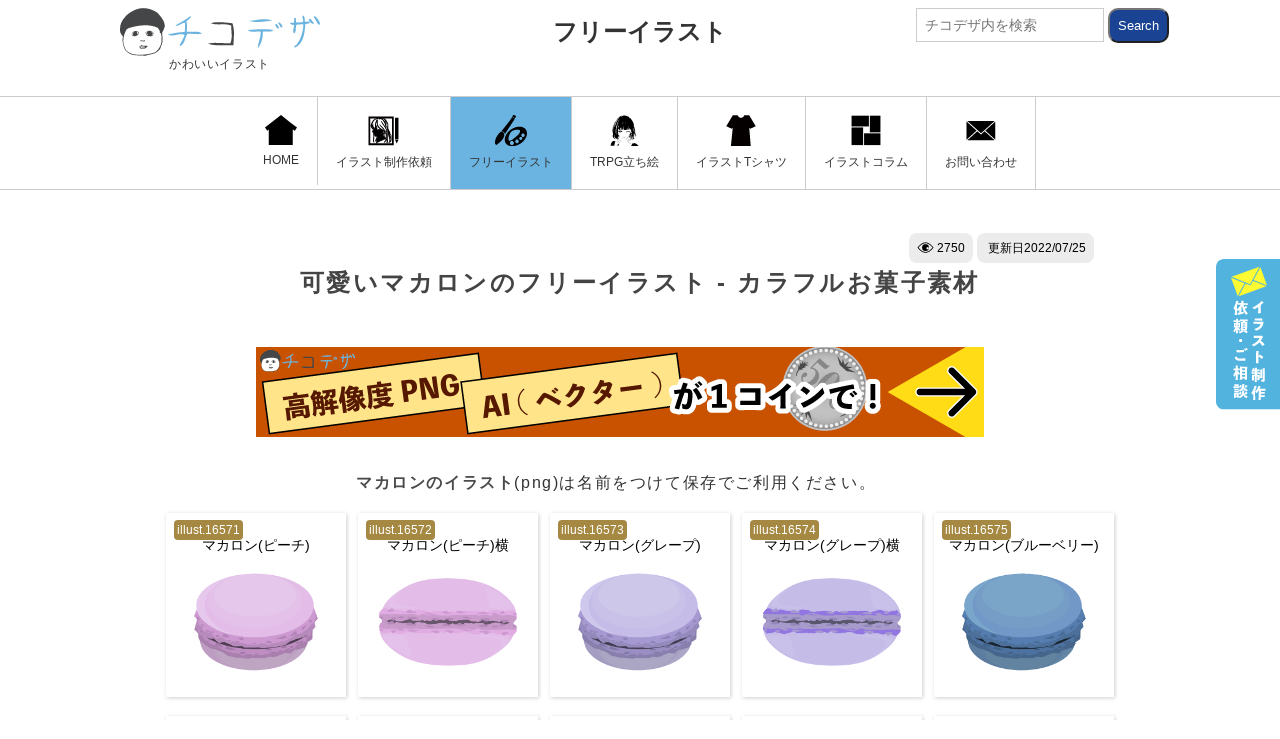

--- FILE ---
content_type: text/html; charset=UTF-8
request_url: https://chicodeza.com/freeitems/makaronn-illust.html
body_size: 10317
content:
<!DOCTYPE html>
<html lang="ja">
<head>
<meta charset="UTF-8">
<meta name="viewport" content="initial-scale=1.0">
<title>可愛いマカロンのフリーイラスト - カラフルお菓子素材 - チコデザ</title>
<meta name="description" content="可愛いマカロンのフリーイラスト。チョコ、抹茶、グレープ、レモン、カシス、オレンジ・ピーチ、ミントなど可愛いお菓子の無料素材。">
<meta name="keywords" content="マカロン,無料,フリー,イラスト">
<meta property="og:site_name" content="チコデザ"> 
<meta property="og:type" content="article"/>
<meta property="og:title" content="可愛いマカロンのフリーイラスト - カラフルお菓子素材 - チコデザ">
<meta property="og:description" content="可愛いマカロンのフリーイラスト。チョコ、抹茶、グレープ、レモン、カシス、オレンジ・ピーチ、ミントなど可愛いお菓子の無料素材。">
<meta property="og:url" content="https://chicodeza.com/freeitems/makaronn-illust.html"/>
<meta property="og:image" content="https://chicodeza.com/wordpress/wp-content/uploads/makaronn-illust1.jpg"/>
<meta name="twitter:card" content="summary_large_image" />
<meta name="twitter:site" content="@chicodeza" />
<meta name="p:domain_verify" content="d07c5cf1e94e99b46d2da5e407813059"/>
<link rel="stylesheet" href="https://chicodeza.com/wordpress/wp-content/themes/chicodeza-n/style.css" media="all" />
<style>.c_spon{display:none;}
.cdezast-ads_r1,.cdezast-ads_b2,.cdezast-ads_b1{
width:336px;
height:280px;	
}

@media only screen and (max-width:768px){.c_adsbox768 {display:none;}.c_pcon{display:none;}.c_spon{display:block;}}

</style>
<link rel="amphtml" href="https://chicodeza.com/freeitems/makaronn-illust.html?amp=1">
<link rel="canonical" href="https://chicodeza.com/freeitems/makaronn-illust.html">
<link rel="apple-touch-icon" href="https://chicodeza.com/wordpress/wp-content/themes/chicodeza-n/appleicon.png"/>
<link rel="shortcut icon" href="https://chicodeza.com/wordpress/wp-content/themes/chicodeza-n/favicon.ico" />
<link rel="alternate" type="application/rss+xml" title="RSS2 - チコデザ" href="https://chicodeza.com/feed/" />
<link rel='dns-prefetch' href='//s.w.org' />
<script type="application/ld+json">
{
    "@context": "http://schema.org",
    "@type": "BlogPosting",
	 "mainEntityOfPage":{
    "@type":"WebPage",
    "@id":"https://chicodeza.com/freeitems/makaronn-illust.html"
  },
    "headline": "可愛いマカロンのフリーイラスト - カラフルお菓子素材 ",
    "image": {
        "@type": "ImageObject",
        "url": "https://chicodeza.com/wordpress/wp-content/uploads/makaronn-illust1.jpg",
        "height": 2000,
        "width": 1325    },
    "datePublished": "2022-07-25T13:59:43+09:00",
    "dateModified": "2022-07-25T15:55:04+09:00",
    "author": {
        "@type": "Person",
        "name": "チコ"
    },
    "publisher": {
        "@type": "Organization",
        "name": "チコデザ",
        "logo": {
        "@type": "ImageObject",
            "url": "https://chicodeza.com/wordpress/wp-content/themes/chicodeza-n/images/title.png",
            "width": 335,
            "height": 55
        }
    },
    "description": "可愛いマカロンのフリーイラスト。チョコ、抹茶、グレープ、レモン、カシス、オレンジ・ピーチ、ミントなど可愛いお菓子の無料素材。"
}
</script>









 










<!-- Google tag (gtag.js) -->
<script async src="https://www.googletagmanager.com/gtag/js?id=G-TFLRXGD7HB"></script>
<script>
  window.dataLayer = window.dataLayer || [];
  function gtag(){dataLayer.push(arguments);}
  gtag('js', new Date());

  gtag('config', 'G-TFLRXGD7HB');
</script>


<meta name='robots' content='max-image-preview:large' />
</head>
<body id="c_tops">

<div id="fb-root"></div>
<script>(function(d, s, id) {
  var js, fjs = d.getElementsByTagName(s)[0];
  if (d.getElementById(id)) return;
  js = d.createElement(s); js.id = id;
  js.src = 'https://connect.facebook.net/ja_JP/sdk.js#xfbml=1&version=v2.11&appId=764158167084027';
  fjs.parentNode.insertBefore(js, fjs);
}(document, 'script', 'facebook-jssdk'));</script>


<header>

<section class="c_sec c_catefast c_marb24">
<div class="c_inner c_max1073 c_psirela clearfix">



<p class="c_max100p">


<div class="c_psiab">
<a href="https://chicodeza.com/"><img src="https://chicodeza.com/wordpress/wp-content/themes/chicodeza-n/images/title.svg" class="c_logo" alt="チコデザ" width="200" height="48" id="c_catelogo"><span class="c_logtitle">かわいいイラスト</span>
</a>


</div>



<span class="clearfix ca_title"><a href="
https://chicodeza.com/freeitems/" class="c_s_title c_tcnter c_fb">フリーイラスト<img src="https://chicodeza.com/wordpress/wp-content/themes/chicodeza-n/images/icons/yaji.svg" class="c_sp_inlineon c_vermm7" alt="" width="24" height="24"></a>
</span>

</p>


<form role="search" method="get" class="c_searchform c_psiab c_pcon" action="https://chicodeza.com/">
<input type="text" value="" name="s" id="s" placeholder="チコデザ内を検索" class="c_searchtext">
<input type="submit" class="c_searchsubmit" value="Search">
</form>


</div>
</section>







<section class="c_sec" id="c_gnavibox">
<div class="c_inner c_max1073">
<p id="c_swp" class="c_spon"><img src="https://chicodeza.com/wordpress/wp-content/themes/chicodeza-n/images/te.gif" width="90" height="86" alt="スワイプ" id="c_swp_img">MENU</p>
<nav id="c_ginnerbox">
<ul  id="c_gnavi" class="c_flex0 clearfix c_flxjucenter">


<li class="c_gli">
<a href="https://chicodeza.com/" class="c_ga"><img src="https://chicodeza.com/wordpress/wp-content/themes/chicodeza-n/images/home.svg" class="" width="32" height="30">HOME</a></li>





<li class="c_gli"><a href="/designmatome/illustration-production.html" class="c_ga
"><img src="https://chicodeza.com/wordpress/wp-content/themes/chicodeza-n/images/icon7.svg" width="32" height="30">イラスト制作依頼</a></li>





<li class="c_gli"><a href="https://chicodeza.com/freeitems/" class="c_ga c_bk10"><img src="https://chicodeza.com/wordpress/wp-content/themes/chicodeza-n/images/icon1.svg" width="32" height="30">フリーイラスト</a></li>






<li class="c_gli"><a href="/designmatome/cm_1.html" class="c_ga
"><img src="https://chicodeza.com/wordpress/wp-content/themes/chicodeza-n/images/icon16.svg" width="32" height="30">TRPG立ち絵</a></li>







<li class="c_gli"><a href="https://chicodeza.com/design-tshirt/" class="c_ga"><img src="https://chicodeza.com/wordpress/wp-content/themes/chicodeza-n/images/icon2.svg" width="32" height="30">イラストTシャツ</a></li>





<li class="c_gli"><a href="https://chicodeza.com/designmatome/" class="c_ga"><img src="https://chicodeza.com/wordpress/wp-content/themes/chicodeza-n/images/icon6.svg" width="32" height="30">イラストコラム</a></li>







<li class="c_gli"><a href="https://chicodeza.com/contacts.html" class="c_ga"><img src="https://chicodeza.com/wordpress/wp-content/themes/chicodeza-n/images/icon14.svg" width="32" height="30">お問い合わせ</a></li>



</ul>


</nav>
<div class="fixnav_b">
<ul>
<li>
<a href="https://chicodeza.com/contacts.html" class="fixnb">
<span class="m_img">
<img src="https://chicodeza.com/wordpress/wp-content/themes/chicodeza-n/images/icons/m.svg" width="39" height="20"></span>



<span><span class="c_fs12 c_disb c_tleft">お探しのイラストはありましたか？</span>イラストのご依頼・ご相談受付中</span>



</a>
</li>
</ul>
</div>


<div id="rightbanner">
<a href="https://chicodeza.com/contacts.html">
<img src="https://chicodeza.com/wordpress/wp-content/themes/chicodeza-n/images/rbanner.svg" width="64" height="150"></a>
</div



</div>
</section>
</header>









































































<section class="c_sec c_pad_tb32 c_padb0" id="sp1list">
<div class="c_inner c_max980 c_psirela clearfix">

<div class="c_inner c_psirela c_skin2 c_padb0">
<span class="c_text1 c_tright"><span class="c_hedcnt"><img src='https://chicodeza.com/wordpress/wp-content/themes/chicodeza-n/images/icons/eye.svg' width='17' height='17' class='c_vermm7'>&nbsp;2750</span><span class="c_hedcnt">&nbsp;更新日<time datetime="2022-07-25">2022/07/25</time></span></span>
</div>

<h1 class="c_h2 c_fs24 c_tcnter">可愛いマカロンのフリーイラスト - カラフルお菓子素材</h1>
</div>







<div class="clearfix c_adsbox768 c_mart32">
<div class="c_ads c_mar8_pc c_pcon">
<a href="/designmatome/illustration-production.html#freerequest"><img src="https://chicodeza.com/wordpress/wp-content/themes/chicodeza-n/images/adbno.png" alt="高解像度・ai(ベクター)のご案内" id="cdezast-ads_2" width="728" height="90"></a>
</div>
</div>











<div class="clearfix c_max980 c_mcenter c_mart32">
	<div class="c_inner c_max600">
		<p class="c_fs16 c_marb16"><strong>マカロンのイラスト</strong>(png)は名前をつけて保存でご利用ください。</p>
	</div>

	<div class="c_inner c_max1200">
	<ul class="flxx5 flexitems flexsts">
	
<li class="c_skin1 c_fs14">
<span class="c_ilno">illust.16571</span>
<h3 class="c_tcnter c_fs14">マカロン(ピーチ)</h3>
<img src="https://chicodeza.com/wordpress/wp-content/uploads/makaronn-illust1.png" width="551" height="451" class="c_img" alt="マカロン(ピーチ)のイラスト">	
</li>
<li class="c_skin1 c_fs14">
<span class="c_ilno">illust.16572</span>
<h3 class="c_tcnter c_fs14">マカロン(ピーチ)横</h3>
<img src="https://chicodeza.com/wordpress/wp-content/uploads/makaronn-illust2.png" width="551" height="451" class="c_img" alt="マカロン(ピーチ)横のイラスト">	
</li>
<li class="c_skin1 c_fs14">
<span class="c_ilno">illust.16573</span>
<h3 class="c_tcnter c_fs14">マカロン(グレープ)</h3>
<img src="https://chicodeza.com/wordpress/wp-content/uploads/makaronn-illust3.png" width="551" height="451" class="c_img" alt="マカロン(グレープ)のイラスト">	
</li>
<li class="c_skin1 c_fs14">
<span class="c_ilno">illust.16574</span>
<h3 class="c_tcnter c_fs14">マカロン(グレープ)横</h3>
<img src="https://chicodeza.com/wordpress/wp-content/uploads/makaronn-illust4.png" width="551" height="451" class="c_img" alt="マカロン(グレープ)横のイラスト">	
</li>
<li class="c_skin1 c_fs14">
<span class="c_ilno">illust.16575</span>
<h3 class="c_tcnter c_fs14">マカロン(ブルーベリー)</h3>
<img src="https://chicodeza.com/wordpress/wp-content/uploads/makaronn-illust5.png" width="551" height="451" class="c_img" alt="マカロン(ブルーベリー)のイラスト">	
</li>
<li class="c_skin1 c_fs14">
<span class="c_ilno">illust.16576</span>
<h3 class="c_tcnter c_fs14">マカロン(ブルーベリー)横</h3>
<img src="https://chicodeza.com/wordpress/wp-content/uploads/makaronn-illust6.png" width="551" height="451" class="c_img" alt="マカロン(ブルーベリー)横のイラスト">	
</li>
<li class="c_skin1 c_fs14">
<span class="c_ilno">illust.16577</span>
<h3 class="c_tcnter c_fs14">マカロン(ミント)</h3>
<img src="https://chicodeza.com/wordpress/wp-content/uploads/makaronn-illust7.png" width="551" height="451" class="c_img" alt="マカロン(ミント)のイラスト">	
</li>
<li class="c_skin1 c_fs14">
<span class="c_ilno">illust.16578</span>
<h3 class="c_tcnter c_fs14">マカロン(ミント)横</h3>
<img src="https://chicodeza.com/wordpress/wp-content/uploads/makaronn-illust8.png" width="551" height="451" class="c_img" alt="マカロン(ミント)横のイラスト">	
</li>
<li class="c_skin1 c_fs14">
<span class="c_ilno">illust.16579</span>
<h3 class="c_tcnter c_fs14">マカロン(キウイ)</h3>
<img src="https://chicodeza.com/wordpress/wp-content/uploads/makaronn-illust9.png" width="551" height="451" class="c_img" alt="マカロン(キウイ)のイラスト">	
</li>
<li class="c_skin1 c_fs14">
<span class="c_ilno">illust.16580</span>
<h3 class="c_tcnter c_fs14">マカロン(キウイ)横</h3>
<img src="https://chicodeza.com/wordpress/wp-content/uploads/makaronn-illust10.png" width="551" height="451" class="c_img" alt="マカロン(キウイ)横のイラスト">	
</li>
<li class="c_skin1 c_fs14">
<span class="c_ilno">illust.16581</span>
<h3 class="c_tcnter c_fs14">マカロン(抹茶)</h3>
<img src="https://chicodeza.com/wordpress/wp-content/uploads/makaronn-illust11.png" width="551" height="451" class="c_img" alt="マカロン(抹茶)のイラスト">	
</li>
<li class="c_skin1 c_fs14">
<span class="c_ilno">illust.16582</span>
<h3 class="c_tcnter c_fs14">マカロン(抹茶))横</h3>
<img src="https://chicodeza.com/wordpress/wp-content/uploads/makaronn-illust12.png" width="551" height="451" class="c_img" alt="マカロン(抹茶))横のイラスト">	
</li>
<li class="c_skin1 c_fs14">
<span class="c_ilno">illust.16583</span>
<h3 class="c_tcnter c_fs14">マカロン(ピスタチオ)</h3>
<img src="https://chicodeza.com/wordpress/wp-content/uploads/makaronn-illust13.png" width="551" height="451" class="c_img" alt="マカロン(ピスタチオ)のイラスト">	
</li>
<li class="c_skin1 c_fs14">
<span class="c_ilno">illust.16584</span>
<h3 class="c_tcnter c_fs14">マカロン(ピスタチオ)横</h3>
<img src="https://chicodeza.com/wordpress/wp-content/uploads/makaronn-illust14.png" width="551" height="451" class="c_img" alt="マカロン(ピスタチオ)横のイラスト">	
</li>
<li class="c_skin1 c_fs14">
<span class="c_ilno">illust.16585</span>
<h3 class="c_tcnter c_fs14">マカロン(ミルク)</h3>
<img src="https://chicodeza.com/wordpress/wp-content/uploads/makaronn-illust15.png" width="551" height="451" class="c_img" alt="マカロン(ミルク)のイラスト">	
</li>
<li class="c_skin1 c_fs14">
<span class="c_ilno">illust.16586</span>
<h3 class="c_tcnter c_fs14">マカロン(ミルク)横</h3>
<img src="https://chicodeza.com/wordpress/wp-content/uploads/makaronn-illust16.png" width="551" height="451" class="c_img" alt="マカロン(ミルク)横のイラスト">	
</li>
<li class="c_skin1 c_fs14">
<span class="c_ilno">illust.16587</span>
<h3 class="c_tcnter c_fs14">マカロン(オレンジ)</h3>
<img src="https://chicodeza.com/wordpress/wp-content/uploads/makaronn-illust17.png" width="551" height="451" class="c_img" alt="マカロン(オレンジ)のイラスト">	
</li>
<li class="c_skin1 c_fs14">
<span class="c_ilno">illust.16588</span>
<h3 class="c_tcnter c_fs14">マカロン(オレンジ)横</h3>
<img src="https://chicodeza.com/wordpress/wp-content/uploads/makaronn-illust18.png" width="551" height="451" class="c_img" alt="マカロン(オレンジ)横のイラスト">	
</li>
<li class="c_skin1 c_fs14">
<span class="c_ilno">illust.16589</span>
<h3 class="c_tcnter c_fs14">マカロン(ココア)</h3>
<img src="https://chicodeza.com/wordpress/wp-content/uploads/makaronn-illust19.png" width="551" height="451" class="c_img" alt="マカロン(ココア)のイラスト">	
</li>
<li class="c_skin1 c_fs14">
<span class="c_ilno">illust.16590</span>
<h3 class="c_tcnter c_fs14">マカロン(ココア)横</h3>
<img src="https://chicodeza.com/wordpress/wp-content/uploads/makaronn-illust20.png" width="551" height="451" class="c_img" alt="マカロン(ココア)横のイラスト">	
</li>
<li class="c_skin1 c_fs14">
<span class="c_ilno">illust.16591</span>
<h3 class="c_tcnter c_fs14">マカロン(カシス)</h3>
<img src="https://chicodeza.com/wordpress/wp-content/uploads/makaronn-illust21.png" width="551" height="451" class="c_img" alt="マカロン(カシス)のイラスト">	
</li>
<li class="c_skin1 c_fs14">
<span class="c_ilno">illust.16592</span>
<h3 class="c_tcnter c_fs14">マカロン(カシス横)</h3>
<img src="https://chicodeza.com/wordpress/wp-content/uploads/makaronn-illust22.png" width="551" height="451" class="c_img" alt="マカロン(カシス)横のイラスト">	
</li>
<li class="c_skin1 c_fs14">
<span class="c_ilno">illust.16593</span>
<h3 class="c_tcnter c_fs14">マカロン(バニラ)</h3>
<img src="https://chicodeza.com/wordpress/wp-content/uploads/makaronn-illust23.png" width="551" height="451" class="c_img" alt="マカロン(バニラ)のイラスト">	
</li>
<li class="c_skin1 c_fs14">
<span class="c_ilno">illust.16594</span>
<h3 class="c_tcnter c_fs14">マカロン(バニラ)横</h3>
<img src="https://chicodeza.com/wordpress/wp-content/uploads/makaronn-illust24.png" width="551" height="451" class="c_img" alt="マカロン(バニラ)横のイラスト">	
</li>
<li class="c_skin1 c_fs14">
<span class="c_ilno">illust.16595</span>
<h3 class="c_tcnter c_fs14">マカロン(チョコ)</h3>
<img src="https://chicodeza.com/wordpress/wp-content/uploads/makaronn-illust25.png" width="551" height="451" class="c_img" alt="マカロン(チョコ)のイラスト">	
</li>
<li class="c_skin1 c_fs14">
<span class="c_ilno">illust.16596</span>
<h3 class="c_tcnter c_fs14">マカロン(チョコ)横</h3>
<img src="https://chicodeza.com/wordpress/wp-content/uploads/makaronn-illust26.png" width="551" height="451" class="c_img" alt="マカロン(チョコ)横のイラスト">	
</li>
<li class="c_skin1 c_fs14">
<span class="c_ilno">illust.16597</span>
<h3 class="c_tcnter c_fs14">マカロン(ごま)</h3>
<img src="https://chicodeza.com/wordpress/wp-content/uploads/makaronn-illust27.png" width="551" height="451" class="c_img" alt="マカロン(ごま)のイラスト">	
</li>
<li class="c_skin1 c_fs14">
<span class="c_ilno">illust.16598</span>
<h3 class="c_tcnter c_fs14">マカロン(ごま)横</h3>
<img src="https://chicodeza.com/wordpress/wp-content/uploads/makaronn-illust28.png" width="551" height="451" class="c_img" alt="マカロン(ごま)横のイラスト">	
</li>
<li class="c_skin1 c_fs14">
<span class="c_ilno">illust.16599</span>
<h3 class="c_tcnter c_fs14">可愛いマカロン</h3>
<img src="https://chicodeza.com/wordpress/wp-content/uploads/makaronn-illust29.png" width="551" height="451" class="c_img" alt="可愛いマカロンのイラスト">	
</li>
<li class="c_skin1 c_fs14">
<span class="c_ilno">illust.16600</span>
<h3 class="c_tcnter c_fs14">カラフルマカロン</h3>
<img src="https://chicodeza.com/wordpress/wp-content/uploads/makaronn-illust30.png" width="551" height="451" class="c_img" alt="カラフルマカロンのイラスト">	
</li>

	</ul>
	</div>
</div>
</section>







<div class="clearfix c_max980 c_mcenter c_mart32">
<div class="c_inner c_max800">
<ul class="cw_prlinks flxx2 flexitems flexsts">
<li class="c_skin0 c_fs14">
<a href="/designmatome/illustration-production.html#freerequest">
<p class="c_tcnter c_fs14 c_marb8 c_fb">高品質なマカロンのイラスト購入</p>
 <img src="https://chicodeza.com/wordpress/wp-content/uploads/cwlinks1.png" width="700" height="583" class="c_img" alt=""></a>
</li>
<li class="c_skin0 c_fs14">
<a href="/designmatome/illustration-production.html">
<p class="c_tcnter c_fs14 c_marb8 c_fb">新規イラスト制作はこちら</p>
 <img src="https://chicodeza.com/wordpress/wp-content/uploads/cwlinks2.png" width="700" height="583" class="c_img" alt=""></a>
</li>
</ul>
</div>
</div>












<div class="c_inner c_max800 c_pad16 clearfix c_bk0">




<p class="iinelink c_fs14 c_fb c_tcnter c_mart16">
マカロンのイラストにいいね！</p>



<div class="c_max300 c_inner">
<ul class="flxx3 flexitems flexsts c_marb0">

<li class="c_skin1">
<p class="c_sin_sns_p c_pad8">
<a data-pin-do="buttonBookmark" data-pin-custom="true" data-pin-lang="ja" href="https://jp.pinterest.com/pin/create/button/">
<img width="40" height="40" src="https://chicodeza.com/wordpress/wp-content/themes/chicodeza-n/images/icon10_3.svg" alt="ピンタレスト" class="c_sns_img"></a>
</p>
</li>

<li class="c_skin1">
<p class="c_sin_sns_t c_pad8"><a href="http://twitter.com/intent/tweet?text=【可愛いマカロンのフリーイラスト - カラフルお菓子素材 | https://chicodeza.com/freeitems/makaronn-illust.html】"
      onclick="window.open(encodeURI(decodeURI(this.href)),
      'tweetwindow',
      'width=550, height=450, personalbar=0, toolbar=0, scrollbars=1, resizable=!'
      ); return false;"><img width="40" height="40" src="https://chicodeza.com/wordpress/wp-content/themes/chicodeza-n/images/icon8_2.svg" alt="ツイッター" class="c_sns_img"></a>
</p>
</li>
<li class="c_skin1">
<p class="c_sin_sns_f c_pad8"><a href="http://www.facebook.com/sharer.php?u=https://chicodeza.com/freeitems/makaronn-illust.html&amp;t=可愛いマカロンのフリーイラスト - カラフルお菓子素材"
onclick="window.open(encodeURI(decodeURI(this.href)),
      'sharewindow',
      'width=550, height=450, personalbar=0, toolbar=0, scrollbars=1, resizable=!'
      ); return false;"><img width="40" height="40" src="https://chicodeza.com/wordpress/wp-content/themes/chicodeza-n/images/icon10_2.svg" alt="フェイスブック" class="c_sns_img"></a>
</p>
</li>
</ul>

</div>



</div>
















































































<section class="c_sec c_pad_tb32 c_bk6">
<div class="c_inner c_max1300 c_psirela clearfix">
<h2 class="c_h2_top c_fs32">関連のイラスト</h2>




<ul class="c_2kul clearfix">
<li class="clearfix c_2k c_skin1">
<span class="c_post_title">お菓子のイラスト特集</span>
<a href="/freeitems/okashim-illust.html"><img width="780" height="176" src="https://chicodeza.com/wordpress/wp-content/themes/chicodeza-n/images/t_img23.jpg" alt="お菓子のイラスト" class="c_new_img" ></a>
<h3><a href="/freeitems/okashim-illust.html">
チョコレートやせんべい、ケーキ、クッキー、アイスクリームやポップコーン他和菓子・洋菓子のまとめフリー素材。
</a></h3>
</li>
<li class="clearfix c_2k c_skin1">
<span class="c_post_title">食べ物のイラスト特集</span>
<a href="/freeitems/tabemono-illust.html"><img width="780" height="176" src="https://chicodeza.com/wordpress/wp-content/themes/chicodeza-n/images/t_img11.jpg" alt="食べ物のイラスト" class="c_new_img" ></a>
<h3><a href="/freeitems/tabemono-illust.html">
美味しそうな食べ物まとめ無料素材。一品料理のカレーライス、カツ丼他、飲み物・アルコール、食材の素材がいっぱいの特集。
</a></h3>
</li>

</ul>


<ul class="c_6kul clearfix">

<li class="clearfix c_6k c_skin1 c_skinhei">
<span class="c_post_title">プリンのイラスト</span>
<a href="https://chicodeza.com/freeitems/purinn-illust.html" class="c_searchskin">
<img src="https://chicodeza.com/wordpress/wp-content/uploads/purinn-illust2.jpg" width="300" height="169" class="c_new_img" ></a>
<h3 class="c_fs14"><a href="https://chicodeza.com/freeitems/purinn-illust.html">プリンのイラスト - 水彩絵の可愛いおやつの無料素材</a></h3>
</li>

<li class="clearfix c_6k c_skin1 c_skinhei">
<span class="c_post_title">ガムのイラスト</span>
<a href="https://chicodeza.com/freeitems/gamu-illust.html" class="c_searchskin">
<img src="https://chicodeza.com/wordpress/wp-content/uploads/gamu-illust2.jpg" width="300" height="169" class="c_new_img" ></a>
<h3 class="c_fs14"><a href="https://chicodeza.com/freeitems/gamu-illust.html">ガムのフリーイラスト - お菓子の無料素材</a></h3>
</li>

<li class="clearfix c_6k c_skin1 c_skinhei">
<span class="c_post_title">ケーキのイラスト</span>
<a href="https://chicodeza.com/freeitems/ke-ki-illust.html" class="c_searchskin">
<img src="https://chicodeza.com/wordpress/wp-content/uploads/ke-ki-illust2.jpg" width="300" height="169" class="c_new_img" ></a>
<h3 class="c_fs14"><a href="https://chicodeza.com/freeitems/ke-ki-illust.html">可愛いケーキのフリーイラスト - 誕生日・いちごのショート</a></h3>
</li>

<li class="clearfix c_6k c_skin1 c_skinhei">
<span class="c_post_title">アイスクリームイラスト</span>
<a href="https://chicodeza.com/freeitems/aisukuri-mu-illust.html" class="c_searchskin">
<img src="https://chicodeza.com/wordpress/wp-content/uploads/aisukuri-mu-illust-02.jpg" width="300" height="169" class="c_new_img" ></a>
<h3 class="c_fs14"><a href="https://chicodeza.com/freeitems/aisukuri-mu-illust.html">アイスクリームのイラスト - 冷たいお菓子の無料素材</a></h3>
</li>

<li class="clearfix c_6k c_skin1 c_skinhei">
<span class="c_post_title">八橋のイラスト</span>
<a href="https://chicodeza.com/freeitems/yatuhashi-illust.html" class="c_searchskin">
<img src="https://chicodeza.com/wordpress/wp-content/uploads/yatuhashi-illust2.jpg" width="300" height="169" class="c_new_img" ></a>
<h3 class="c_fs14"><a href="https://chicodeza.com/freeitems/yatuhashi-illust.html">八橋(やつはし)のフリーイラスト - 地域の名産和菓子</a></h3>
</li>

<li class="clearfix c_6k c_skin1 c_skinhei">
<span class="c_post_title">パフェのイラスト</span>
<a href="https://chicodeza.com/freeitems/pafe-illust.html" class="c_searchskin">
<img src="https://chicodeza.com/wordpress/wp-content/uploads/pafe-illust2.jpg" width="300" height="169" class="c_new_img" ></a>
<h3 class="c_fs14"><a href="https://chicodeza.com/freeitems/pafe-illust.html">可愛いパフェのイラスト - シンプルなスイーツの素材</a></h3>
</li>
</ul>
</div>
</section>





























<section class="c_sec c_bk6 c_pad_b32">
<div class="c_inner c_max1073 c_pad16 c_bk0 c_psirela clearfix c_ftba">



<h2 class="c_h2 c_fs24" id="i_cate"><span class="c_fs14 c_mcdisp">カテゴリから探す</span>フリーイラストカテゴリ</h2>
<p class="c_text2 c_marb16 c_fs14">季節・イベント・用途などのカテゴリから<br>フリーイラストを探す方はこちらから</p>


<ul class="ftm_ul c_marb32">
	<li class="c_ftm">
		<p class="ftmtitle">行事・イベント</p>
		<ul class="ftm_item">
<li><a href="/freeitems/syougatsu-illust.html">お正月</a></li>
<li><a href="/freeitems/setubunn-illust.html">節分</a></li>
<li><a href="/freeitems/barenntainnday-illust.html">バレンタイン</a></li>
<li><a href="/freeitems/whiteday-illust.html">ホワイトデー</a></li>
<li><a href="/freeitems/hinamaturi-illust.html">雛祭り</a></li>
<li><a href="/freeitems/eipurirufu-ru-illust.html">エイプリルフール</a></li>
<li><a href="/freeitems/nyuugaku-sotu.html#nyuugakushiki_illust">入学式</a></li>
<li><a href="/freeitems/nyuugaku-sotu.html#sotugyoushiki_illust">卒業式</a></li>
<li><a href="/freeitems/hahanohi-illust.html">母の日</a></li>
<li><a href="/freeitems/titinohi-illust.html">父の日</a></li>
<li><a href="/freeitems/sakura-illust.html">花見(桜)</a></li>
<li><a href="/freeitems/koinobori-illust.html">子供の日</a></li>
<li><a href="/freeitems/keirounohi-illust.html">敬老の日</a></li>
<li><a href="/freeitems/syotyuumimai-illust.html#zannsyomimai">残暑見舞い</a></li>
<li><a href="/freeitems/syotyuumimai-illust.html">暑中見舞い</a></li>
<li><a href="/freeitems/tanabata-illust.html">七夕</a></li>
<li><a href="/freeitems/tyoutinn-illust.html">お祭り</a></li>
<li><a href="/freeitems/tsuki-illust.html#otukimi">お月見</a></li>
<li><a href="/freeitems/momiji-illust.html">紅葉</a></li>
<li><a href="/freeitems/halloween-illust.html">ハロウイン</a></li>
<li><a href="/freeitems/kurisumasu-illust.html">クリスマス</a></li>
<li><a href="/freeitems/oomisoka.html">大晦日</a></li>
<li><a href="/freeitems/kinennbi.html">記念日</a></li>
		</ul>	
	</li>
	<li class="c_ftm">
		<p class="ftmtitle">季節</p>
		<ul class="ftm_item">
			<li><a href="/freeitems/haru-illust.html">春</a></li>
			<li><a href="/freeitems/natu-illust.html">夏</a></li>
			<li><a href="/freeitems/aki-illust.html">秋</a></li>
			<li><a href="/freeitems/fuyu-illust.html">冬</a></li>
		</ul>
		<p class="ftmtitle">月別・日別</p>
		<ul class="ftm_item">
			<li><a href="/freeitems/fuyu-illust.html#january">1月</a></li>
			<li><a href="/freeitems/fuyu-illust.html#february">2月</a></li>
			<li><a href="/freeitems/haru-illust.html#march">3月</a></li>
			<li><a href="/freeitems/haru-illust.html#april">4月</a></li>
			<li><a href="/freeitems/haru-illust.html#may">5月</a></li>
			<li><a href="/freeitems/natu-illust.html#june">6月</a></li>
			<li><a href="/freeitems/natu-illust.html#july">7月</a></li>
			<li><a href="/freeitems/natu-illust.html#august">8月</a></li>
			<li><a href="/freeitems/aki-illust.html#september">9月</a></li>
			<li><a href="/freeitems/aki-illust.html#october">10月</a></li>
			<li><a href="/freeitems/aki-illust.html#november">11月</a></li>
			<li><a href="/freeitems/fuyu-illust.html#december">12月</a></li>
			<li><a href="/freeitems/himekurikarennda-illust.html">日めくりカレンダー(365日)</a></li>
		</ul>
		
		
		
	</li>
	<li class="c_ftm">
		<p class="ftmtitle"><a href="/freeitems/tabemono-illust.html">食べ物・飲み物・食材</a></p>
		<ul class="ftm_item">
			<li><a href="/freeitems/tabemono-illust.html#nl_ryouri">料理</a></li>
				<li><a href="/freeitems/wasyoku-illust.html#nl_ryouri">和食</a></li>
					<li><a href="/freeitems/yousyoku-illust.html#nl_ryouri">洋食</a></li>
						<li><a href="/freeitems/tyuukaryouri-illust.html#nl_ryouri">中華料理</a></li>
			<li><a href="/freeitems/tabemono-illust.html#nl_menn">麺類</a></li>
			<li><a href="/freeitems/tabemono-illust.html#nl_nomimonoaruko-ru">飲み物・アルコール</a></li>
			<li><a href="/freeitems/tabemono-illust.html#nl_syokuzai">食材・その他</a></li>
			<li><a href="/freeitems/okashim-illust.html">お菓子</a></li>
			<li><a href="/freeitems/kakousyokuhinn-illust.html">加工食品</a></li>
			<li><a href="/freeitems/yasai-illust.html">野菜</a></li>
			<li><a href="/freeitems/kudamono-illust.html">果物</a></li>
		</ul>	
	</li>
	<li class="c_ftm">
		<p class="ftmtitle"><a href="/freeitems/doubutsu-illust.html">動物・生物</a></p>
		<ul class="ftm_item">
		<li><a href="/freeitems/eto-illust.html">干支の動物</a></li>
		<li><a href="/freeitems/nezumi-illust.html">ねずみ</a></li>
		<li><a href="/freeitems/ushi-illust.html">牛</a></li>
		<li><a href="/freeitems/tora-illust.html">虎</a></li>
		<li><a href="/freeitems/usagi-illust.html">うさぎ</a></li>
		<li><a href="/freeitems/ryuu-illust.html">辰(龍)</a></li>
		<li><a href="/freeitems/hebi-illust.html">蛇</a></li>
		<li><a href="/freeitems/uma-illust.html">馬</a></li>
		<li><a href="/freeitems/hitsuji-illust.html">ひつじ</a></li>
		<li><a href="/freeitems/saru-illust.html">猿</a></li>
		<li><a href="/freeitems/tori-illust.html">鳥</a></li>
		<li><a href="/freeitems/shibakenn-illust.html">犬</a></li>
		<li><a href="/freeitems/inoshishi-illust.html">いのしし</a></li>
		<li><a href="/freeitems/kawaiineko-illust.html">猫</a></li>
		<li><a href="/freeitems/kawai-inu-illust.html">犬一覧</a></li>
		<li><a href="/freeitems/sakana-illust.html">魚</a></li>
		<li><a href="/freeitems/konntyuu-illust.html">昆虫</a></li>
		<li><a href="/freeitems/kyouryuu-illust.html">恐竜</a></li>
		<li><a href="/freeitems/souzouseibutu-illust.html">想像・空想の生物</a></li>
		</ul>	
	</li>
	<li class="c_ftm">
		<p class="ftmtitle">人物</p>
		<ul class="ftm_item">
			<li><a href="/freeitems/businessman.html">ビジネスマン・会社員</a></li>
			<li><a href="/freeitems/bizu-illust.html">ビジネスウーマン</a></li>
			<li><a href="/freeitems/syokugyou-illust.html">職業</a></li>
			<li><a href="/freeitems/mikas-illust.html">ミカちゃん</a></li>
			<li><a href="/freeitems/onnnanoko-illust.html">女の子</a></li>
			<li><a href="/freeitems/otokonoko-iillust.html">かわいい男の子</a></li>
			<li><a href="/freeitems/jinnbutu-shi-nn-illust.html">シーン</a></li>
			<li><a href="/freeitems/kawaiikodomo.html">子供</a>
			<li><a href="/freeitems/kazoku3setai.html">家族</a>
			<li><a href="/freeitems/youchiennji-illust.html">幼稚園児</a>
			<li><a href="/freeitems/otousann-illust.html">お父さん</a>
			<li><a href="/freeitems/okasann-illust.html">お母さん</a>
		</ul>	
	</li>
		<li class="c_ftm">
		<p class="ftmtitle">医療・体</p>
		<div class="ftc_sbox">
		<p class="ftmtitlesm c_fb c_fs16 c_marb8">新型コロナウイルス関連</p>
		<ul class="ftm_item">
			<li><a href="/freeitems/korona-w-illust.html">新型コロナウイルス</a></li>
			<li><a href="/freeitems/aruko-rusyoudoku-illust.html">アルコール消毒</a></li>
			<li><a href="/freeitems/social-distance.html">ソーシャルディスタンス</a></li>
			<li><a href="/freeitems/ashiato-s-illust.html">足跡(ソーシャルディスタンス用)</a></li>
			<li><a href="/freeitems/tearai-illust.html">手洗い</a></li>
			<li><a href="/freeitems/mennekikoutai.html">コロナ抗体</a></li>
			<li><a href="/freeitems/tyuusyaki-illust.html">注射器とワクチン</a></li>
		</ul>
		</div>
		<div class="ftc_sbox">
		<p class="ftmtitlesm c_fb c_fs16 c_marb8">臓器・体の一部</p>
		<ul class="ftm_item">
			<li><a href="/freeitems/jinntai-illust.html">人体</a></li>
			<li><a href="/freeitems/tematome-illust.html">手</a></li>
			<li><a href="/freeitems/jinntai_i-illust.html">胃</a></li>
			<li><a href="/freeitems/shinnzou-illust.html">心臓</a></li>
			<li><a href="/freeitems/nou-illust.html">脳</a></li>
			<li><a href="/freeitems/hai-illust.html">肺</a></li>
			<li><a href="/freeitems/ashinoura-illust.html">足の裏</a></li>
		</ul>
		</div>
		<div class="ftc_sbox">
		<p class="ftmtitlesm c_fb c_fs16 c_marb8">体調不良・症状</p>
		<ul class="ftm_item">
			<li><a href="/freeitems/nettyuusyou-illust.html">熱中症</a></li>
			<li><a href="/freeitems/tenoshissinnhyoujyou.html">手の症状</a></li>
			<li><a href="/freeitems/tearesyufu.html">手荒れ</a></li>
			<li><a href="/freeitems/mizumushi-illust.html">水虫</a></li>
			<li><a href="/freeitems/teudeshissinn.html">乾燥肌</a></li>
			<li><a href="/freeitems/kaonoshimi.html">顔のシミ</a></li>
			<li><a href="/freeitems/onakaitai-illust.html">腹痛</a></li>
			<li><a href="/freeitems/kusyami-illust.html">くしゃみ</a></li>
			<li><a href="/freeitems/zutuu-illust.html">頭痛</a></li>
			<li><a href="/freeitems/gennkinaihito-illust.html">元気のない人</a></li>
		</ul>
		</div>
		
		
	</li>
	<li class="c_ftm">
	<p class="ftmtitle"><a href="/freeitems/dezm-illust.html">デザイン素材</a></p>
		<ul class="ftm_item">
			<li><a href="/freeitems/ashiato-s-illust.html">足跡</a></li>
			<li><a href="/freeitems/fkidashi.html">吹き出し</a></li>
			<li><a href="/freeitems/copyspace.html#nl_haikei">背景</a></li>
			<li><a href="/freeitems/shirudo.html">エンブレム</a></li>
			<li><a href="/freeitems/sumi-e.html">和風墨エンブレム</a></li>
			<li><a href="/freeitems/marugata.html">丸型エンブレム</a></li>
			<li><a href="/freeitems/line-sozai.html">ライン</a></li>
			<li><a href="/freeitems/yajirushi-illust.html">矢印</a></li>
			<li><a href="/freeitems/haguruma-illust.html">歯車</a></li>
			<li><a href="/freeitems/copyspace.html#nl_cpsp">コピースペース</a></li>
			<li><a href="/freeitems/ga-ranndofuraggu-illust.html">フラッグ</a></li>
			<li><a href="/freeitems/foral-illust.html">フローラル</a></li>
			<li><a href="/freeitems/gekkeijyu.html">月桂樹(ランキング)</a></li>
			<li><a href="/freeitems/suuji-illust.html">数字</a></li>
			<li><a href="/freeitems/eigo-illust.html">英語</a></li>
			<li><a href="/freeitems/hikari-illust.html">光・輝き</a></li>
			<li><a href="/freeitems/ase-illust.html">汗・水滴</a></li>
			<li><a href="/freeitems/tikekkonn-illust.html">血痕・墨ぽた</a></li>
			<li><a href="/freeitems/ansenn-illust.html">手書きの線</a></li>
			<li><a href="/freeitems/nikukyuu-illust.html">足跡・肉球(犬猫)</a></li>
		</ul>	
		<div class="ftc_sbox">
		
		
<p class="ftmtitlesm c_fb c_fs16 c_marb8"><a href="/freeitems/aikonn-ma-ku-illust.html">マーク</a></p>

		
			<ul class="ftm_item">
				<li><a href="/freeitems/heartmuryousozai.html">ハートマーク</a></li>
				<li><a href="/freeitems/retenn-illust.html">チェックマーク</a></li>
				<li><a href="/freeitems/b-mk-illust.html">びっくりマーク</a></li>
				<li><a href="/freeitems/hanamaru-illust.html">花丸マーク</a></li>
				<li><a href="/freeitems/syosinnsyama-ku.html">初心者マーク</a></li>
				<li><a href="/freeitems/kinnshima-ku-illust.html">禁止マーク</a></li>
				<li><a href="/freeitems/ikarima-ku-illust.html">怒りマーク</a></li>
				<li><a href="/freeitems/hikari-illust.html">キラキラ</a></li>
				<li><a href="/freeitems/atarima-ku-illust.html">当たりマーク</a></li>
				<li><a href="/freeitems/hazure-illust.html">ハズレマーク</a></li>
				<li><a href="/freeitems/dokuro-illust.html">ドクロマーク</a></li>
				<li><a href="/freeitems/kisuma-ku-illust.html">キスマーク</a></li>
				<li><a href="/freeitems/batuma-ku-illust">バツマーク</a></li>
				<li><a href="/freeitems/maruma-ku-illust.html">マルマーク</a></li>
				<li><a href="/freeitems/tikekkonn-illust.html">血痕・墨ポタ</a></li>
				
				
				
				<li><a href="/freeitems/poinnto-illust.html">ここがポイント指マーク</a></li>
			</ul>
		</div>
		<div class="ftc_sbox">
		
		
		<p class="ftmtitlesm c_fb c_fs16 c_marb8"><a href="/freeitems/frame-w-illust.html">フレーム</a></p>
			<ul class="ftm_item">
			<li><a href="/freeitems/hanaframe-illust.html">花のフレーム</a></li>
			<li><a href="/freeitems/mannga_sh.html">漫画集中線フレーム</a></li>
			
			<li><a href="/freeitems/smaru.html">和風墨の丸フレーム</a></li>
			<li><a href="/freeitems/karigf.html">カリグラフィーフレーム</a></li>
			<li><a href="/freeitems/yasai-frame.html">野菜フレーム</a></li>
			</ul>
		</div>
		<div class="ftc_sbox">
		
		<p class="ftmtitlesm c_fb c_fs16 c_marb8"><a href="/freeitems/iconweb-illust.html">アイコン</a></p>
			<ul class="ftm_item">
			<li><a href="/freeitems/iconweb-illust.html#ic_web">webアイコン</a></li>
			<li><a href="/freeitems/iconweb-illust.html#ic_se">生活関連アイコン</a></li>
			<li><a href="/freeitems/iconweb-illust.html#ic_kd">家電アイコン</a></li>
			<li><a href="/freeitems/tennki-illust.html">天気アイコン</a></li>
			<li><a href="/freeitems/jinnbutuicon-illust.html">人物アイコン</a></li>
			<li><a href="/freeitems/mailicon-illust.html">メールアイコン</a></li>
			<li><a href="/freeitems/dennwaicon-illust.html">電話アイコン</a></li>
			
			</ul>
		</div>
		
	</li>
	<li class="c_ftm">
		<p class="ftmtitle">おもちゃ・娯楽・趣味</p>
		<ul class="ftm_item">
		<li><a href="/freeitems/onngaku-illust.html">音楽</a></li>
			<li><a href="/freeitems/torannpu-illust.html">トランプ</a></li>
			<li><a href="/freeitems/syougi-illust.html">将棋</a></li>
			<li><a href="/freeitems/osero-illust">オセロ</a></li>
			<li><a href="/freeitems/saikoro-illust.html">サイコロ</a></li>
			<li><a href="/freeitems/tumiki-illust.html">積木</a></li>
			<li><a href="/freeitems/da-tu-illust.html">ダーツ</a></li>
			<li><a href="/freeitems/wanage-illust.html">輪投げ</a></li>
			<li><a href="/freeitems/kendnama-illust.html">けん玉</a></li>
			<li><a href="/freeitems/nuigurumi-illust.html">ぬいぐるみ</a></li>
			<li><a href="/freeitems/fusenn-illust.html">風船</a></li>
		
		</ul>	
	</li>
	<li class="c_ftm">
		<p class="ftmtitle">ファッション・アクセサリー</p>
		<ul class="ftm_item">
		<li><a href="/freeitems/fasshon-illust.html">ファッション立ち絵</a></li>
		<li><a href="/freeitems/kutibeni-illust.html">口紅</a></li>
		<li><a href="/freeitems/meiku-illust.html">メイク</a></li>
		<li><a href="/freeitems/tsyatsu-illust.html">Tシャツ</a></li>
		<li><a href="/freeitems/ribonn-illust.html">リボン</a></li>
		<li><a href="/freeitems/houseki-illust.html">宝石</a></li>
		<li><a href="/freeitems/yubiwa-illust.html">指輪</a></li>
		<li><a href="/freeitems/daiyamonndo-illust.html">ダイヤモンド</a></li>
		<li><a href="/freeitems/oukann-illust.html">王冠</a></li>
		</ul>	
	</li>
	<li class="c_ftm">
		<p class="ftmtitle"><a href="/freeitems/hizenn-illust.html">自然</a></p>
		<ul class="ftm_item">
		<li><a href="/freeitems/earth-illust.html">地球</a></li>
		<li><a href="/freeitems/tennki-illust.html">天気</a></li>
			<li><a href="/freeitems/niji-illust.html">虹</a></li>
			<li><a href="/freeitems/hana-illust.html">花</a></li>
			<li><a href="/freeitems/taiyou-illust.html">太陽</a></li>
			<li><a href="/freeitems/tsuki-illust.html">月</a></li>
			<li><a href="/freeitems/utyuu-illust.html">宇宙</a></li>
			<li><a href="/freeitems/kumo-illust.html">雲</a></li>
			<li><a href="/freeitems/yama-illust.html">山</a></li>
			<li><a href="/freeitems/kawa-illust.html">川</a></li>
			<li><a href="/freeitems/morihaikei-illust.html">森</a></li>
			<li><a href="/freeitems/ame-illust.html">雨</a></li>
			<li><a href="/freeitems/umi-illust.html">海</a></li>
			<li><a href="/freeitems/mizuumi-illust.html">湖・池</a></li>
			<li><a href="/freeitems/kusa-illust.html">草</a></li>
			<li><a href="/freeitems/honoo-illust.html">炎</a></li>
			<li><a href="/freeitems/taifuu-illust.html">台風</a></li>
			<li><a href="/freeitems/kaze-win-illust.html">風</a></li>
			<li><a href="/freeitems/mizu-illust.html">水</a></li>
			<li><a href="/freeitems/kaminari-illust.html">雷</a></li>
			<li><a href="/freeitems/hoshi-illust.html">星</a></li>
			<li><a href="/freeitems/yukinokessyou-iillust.html">雪の結晶</a></li>
			
			
		</ul>	
	</li>
	
	
	<li class="c_ftm">
		<p class="ftmtitle">
		<a href="/freeitems/tizuillustm.html">地域・地図</a></p>
		<ul class="ftm_item">
			<li><a href="/freeitems/earth-illust.html">地球</a></li>
			<li><a href="/freeitems/sekaitizu-illust.html">世界地図</a></li>
			<li><a href="/freeitems/nihonntizu-illust.html">都道府県日本地図</a></li>
			<li><a href="/freeitems/freeitems/nihonntizu-illust.html#nl_hokkaido">北海道</a></li>
			<li><a href="/freeitems/nihonntizu-illust.html#nl_touhoku">東北地方</a></li>
			<li><a href="/freeitems/nihonntizu-illust.html#nl_kanntou">関東地方</a></li>
			<li><a href="/freeitems/nihonntizu-illust.html#nl_tyuubu">中部地方</a></li>
			<li><a href="/freeitems/nihonntizu-illust.html#nl_kinnki">近畿地方</a></li>
			<li><a href="/freeitems/nihonntizu-illust.html#nl_tyuugoku">中国地方</a></li>
			<li><a href="/freeitems/nihonntizu-illust.html#nl_shikoku">四国地方</a></li>
			<li><a href="/freeitems/nihonntizu-illust.html#nl_kyuusyuuokinawa">九州・沖縄地方</a></li>
		</ul>	
	</li>
	<li class="c_ftm">
	<p class="ftmtitle"><a href="/freeitems/norimono-illust.html">乗り物</a></p>
	<ul class="ftm_item">
			<li><a href="/freeitems/kuruma-illust.html">車</a></li>
			<li><a href="/freeitems/fune-illust.html">船</a></li>
			<li><a href="/freeitems/hikouki-illust.html">飛行機</a></li>
			<li><a href="/freeitems/jitennsya-illust.html">自転車</a></li>
			<li><a href="/freeitems/tikatetu-illust.html">電車(地下鉄)</a></li>
			<li><a href="/freeitems/basu-illust.html">バス</a></li>
			<li><a href="/freeitems/takushi-illust.html">タクシー</a></li>
			<li><a href="/freeitems/suku-ta-illust.html">スクーター</a></li>
			<li><a href="/freeitems/roketto-illust.html">ロケット</a></li>
			<li><a href="/freeitems/herikoputa-illust.html">ヘリコプター</a></li>
			<li><a href="/freeitems/kikyuu-illust.html">気球</a></li>
		</ul>	
	</li>
	<li class="c_ftm">
		<p class="ftmtitle">生活</p>		
		<ul class="ftm_item">
			<li><a href="/freeitems/nitiyouhinn-illust.html">日用品</a></li>
			<li><a href="/freeitems/okane-illust.html">お金</a></li>
			<li><a href="/freeitems/kinnkenn-illust.html">商品券</a></li>
			<li><a href="/freeitems/kadenn-illust.html">家電</a></li>
			<li><a href="/freeitems/tatemono-illust.html">建物</a></li>
		</ul>
		<div class="ftc_sbox">
		<p class="ftmtitlesm c_fb c_fs16 c_marb8">インテリア</p>
			<ul class="ftm_item">
				<li><a href="/freeitems/te-buru-illust.html">テーブル</a></li>
				<li><a href="/freeitems/isu-illust.html">椅子</a></li>
				<li><a href="/freeitems/beddo-illust.html">ベッド</a></li>
				<li><a href="/freeitems/sofa-illust.html">ソファー</a></li>
				<li><a href="/freeitems/doatobira-illust.html">ドア・扉</a></li>
				<li><a href="/freeitems/tannsu-illust.html">タンス</a></li>
				<li><a href="/freeitems/syoumei-illust.html">ライト・照明器具</a></li>
				<li><a href="/freeitems/mado-illust.html">窓</a></li>
				
			</ul>
		</div>
	</li>
	<li class="c_ftm">
		<p class="ftmtitle">環境・エコ</p>
		<ul class="ftm_item">
			<li><a href="/freeitems/kodomototikyuu-illust.html">エコな地球</a></li>
			<li><a href="/freeitems/risaikuru-illust.html">リサイクル</a></li>
			<li><a href="/freeitems/gomi-illust.html">ゴミ</a></li>
			<li><a href="/freeitems/onndannkakannreika.html">温暖化・寒冷化</a></li>
			
		</ul>	
	</li>
	<li class="c_ftm">
		<p class="ftmtitle">学校</p>
		<ul class="ftm_item">
			<li><a href="/freeitems/gakkou-illust.html">学校(建物)</a></li>
			<li><a href="/freeitems/daigaku-illust.html">大学</a></li>
			<li><a href="/freeitems/syougakusei-tuugaku-illust.html">小学生</a></li>
			<li><a href="/freeitems/jyugyoutyuuinemuri-illust.html">居眠り</a></li>
			<li><a href="/freeitems/kokubann-illust.html">黒板</a></li>
			<li><a href="/freeitems/kyuusyoku-illust.html">給食</a></li>
			<li><a href="/freeitems/kyoushi-illust.html">教師</a></li>
			<li><a href="/freeitems/bunnbougum-illust.html">文房具</a></li>
			<li><a href="/freeitems/honn-illust.html">本</a></li>
			<li><a href="/freeitems/unndoukai-illust.html">運動会</a></li>
			<li><a href="/freeitems/bennkyousuruhito-illust.html">勉強</a></li>
			<li><a href="/freeitems/onngaku-illust.html">音楽</a></li>
		</ul>	
	</li>
	<li class="c_ftm">
		<p class="ftmtitle">スピリチュアル</p>
		<ul class="ftm_item">
			<li><a href="/freeitems/seiza-illust.html">星座</a></li>
			<li><a href="/freeitems/daruma-illust.html">だるま</a></li>
			<li><a href="/freeitems/manekineko-illust.html">招き猫</a></li>
		</ul>	
	</li>
	</ul>


<div class="c_flex1 c_jus_sb c_inner c_max460 c_psirela clearfix c_marb72">
<a href="https://chicodeza.com/freeitems/" class="c_btn c_fs14 c_max200">フリーイラストTOPへ</a>
</div>


</div>
</section>


<div class="c_pad_tb32 c_mmbody c_marb24 c_bk14">


<h2 class="c_h2 c_fs24"><span class="c_fs14 c_mcdisp">お探しのイラストは見つかりましたか？</span>イラストを探す方法</h2>
<ul class="flxx3 flexitems flexsts c_max800 c_inner c_flxjucenter" id="si_menu">
<li>
	<a href="https://chicodeza.com/freeitems/#illustsearch" class="c_flex0 c_minimenu">
			<div class="c_miii c_marr8">
			<img src="https://chicodeza.com/wordpress/wp-content/uploads/i_menu-ic7.png" width="120" height="120" class="c_img" alt="キーワードからイラストを探す">	
			</div>
			<div class="c_mtt">
			<p class="c_fs12 c_fb"><span class="c_fs20">ワード</span><br>から探す</p>
			</div>
	</a>
</li>
<li>
	<a href="https://chicodeza.com/freeitems/#i_kisetu" class="c_flex0 c_minimenu">
			<div class="c_miii c_marr8">
			<img src="https://chicodeza.com/wordpress/wp-content/uploads/i_menu-ic1.png" width="120" height="120" class="c_img" alt="季節からイラストを探す">	
			</div>
			<div class="c_mtt">
			<p class="c_fs14 c_fb"><span class="c_fs20">季節</span><br>から探す</p>
			</div>
	</a>
</li>
<li>
	<a href="https://chicodeza.com/freeitems/#i_cate" class="c_flex0 c_minimenu">
			<div class="c_miii c_marr8">
			<img src="https://chicodeza.com/wordpress/wp-content/uploads/i_menu-ic2.png" width="120" height="120" class="c_img" alt="カテゴリからイラストを探す">	
			</div>
			<div class="c_mtt">
			<p class="c_fs14 c_fb"><span class="c_fs20">カテゴリ</span><br>から探す</p>
			</div>
	</a>
</li>
<li>
	<a href="https://chicodeza.com/freeitems/#i_tokusyuu" class="c_flex0 c_minimenu">
			<div class="c_miii c_marr8">
			<img src="https://chicodeza.com/wordpress/wp-content/uploads/i_menu-ic3.png" width="120" height="120" class="c_img" alt="特集からイラストを探す">	
			</div>
			<div class="c_mtt">
			<p class="c_fs14 c_fb"><span class="c_fs20">特集</span><br>から探す</p>
			</div>
	</a>
</li>
<li>
	<a href="https://chicodeza.com/freeitems/#i_itirann" class="c_flex0 c_minimenu">
			<div class="c_miii c_marr8">
			<img src="https://chicodeza.com/wordpress/wp-content/uploads/i_menu-ic4.png" width="120" height="120" class="c_img" alt="一覧からイラストを探す">	
			</div>
			<div class="c_mtt">
			<p class="c_fs14 c_fb"><span class="c_fs20">一覧</span><br>から探す</p>
			</div>
	</a>
</li>
<li>
	<a href="https://chicodeza.com/freeitems/#i_ninnki" class="c_flex0 c_minimenu">
			<div class="c_miii c_marr8">
			<img src="https://chicodeza.com/wordpress/wp-content/uploads/i_menu-ic6.png" width="120" height="120" class="c_img" alt="人気からイラストを探す">	
			</div>
			<div class="c_mtt">
			<p class="c_fs14 c_fb"><span class="c_fs20">人気</span><br>から探す</p>
			</div>
	</a>
</li>

</ul>
</div>















 












 
    







<footer class="c_bk7">
<div class="c_inner c_max1073 clerfix c_psirela">
<a href="#c_tops" id="c_return"><img src="https://chicodeza.com/wordpress/wp-content/themes/chicodeza-n/images/ret.svg" width="81" height="66" alt="トップへ戻る"></a>


<div class="c_sns_left">
<img src="https://chicodeza.com/wordpress/wp-content/themes/chicodeza-n/images/title2.svg" class="c_logo" alt="チコデザ" id="c_ftlogo" width="216" height="64"><div class="c_sns c_flex1 c_jus_center c_marb24">
<ul class="clearfix">
<li class="c_sns_li"><a rel="nofollow" href="https://twitter.com/chicodeza"><img width="40" height="40" src="https://chicodeza.com/wordpress/wp-content/themes/chicodeza-n/images/icon8.svg" alt="チコデザのツイッター" class="c_sns_img"></a></li>
<li class="c_sns_li"><a rel="nofollow" href="https://www.facebook.com/chicodeza/"><img width="40" height="40" src="https://chicodeza.com/wordpress/wp-content/themes/chicodeza-n/images/icon10.svg" alt="チコデザのフェイスブック" class="c_sns_img"></a></li>
<li class="c_sns_li"><a rel="nofollow" target="_blank" href="https://lin.ee/C6Yvduc"><img width="40" height="40" src="https://chicodeza.com/wordpress/wp-content/themes/chicodeza-n/images/icon9.svg" alt="チコデザLINE公式アカウント" class="c_sns_img"></a></li>
</ul>
</div>
<nav>
<ul class="c_ftnavi clearfix c_marb24">
<li class="c_fnvli c_max100p"><a href="https://chicodeza.com/" class="c_fnva"><img src="https://chicodeza.com/wordpress/wp-content/themes/chicodeza-n/images/home.svg" width="21" height="20" class="c_icon_va">HOME</a>
</li>
<li class="c_fnvli"><a href="https://chicodeza.com/freeitems/" class="c_fnva">フリーイラスト</a></li>
<li class="c_fnvli"><a href="https://chicodeza.com/design-tshirt/" class="c_fnva">イラストTシャツ</a></li>
<li class="c_fnvli"><a href="/designmatome/illustration-production.html" class="c_fnva">イラスト制作依頼</a></li>
<li class="c_fnvli"><a href="https://chicodeza.com/photoshop/" class="c_fnva">photoshopテク</a></li>
<li class="c_fnvli"><a href="https://chicodeza.com/illustrator/" class="c_fnva">illustratorテク</a></li>
<li class="c_fnvli"><a href="https://chicodeza.com/sumaho-case/" class="c_fnva">スマホケース</a></li>
<li class="c_fnvli"><a href="https://chicodeza.com/designmatome/" class="c_fnva">イラストコラム</a></li>
<li class="c_fnvli"><a href="https://chicodeza.com/authors.html" class="c_fnva">クリエイター</a></li>
<li class="c_fnvli sp100ps"><a href="https://chicodeza.com/request-t.html" class="c_fnva">リクエスト</a></li>
<li class="c_fnvli c_max100p"><a href="https://chicodeza.com/contacts.html" class="c_fnva">お問い合わせ</a></li>
<li class="c_fnvli c_max100p"><a href="https://chicodeza.com/terms.html" class="c_fnva">運営情報・免責事項</a></li>
</ul>
</nav>
</div>






<address class="c_marb8">Copyright&copy; 2015 - 2026  All Rights Reserved.チコデザ</address>


</div>
</footer>


<script async defer src="//assets.pinterest.com/js/pinit.js"></script>


</body>
</html>


--- FILE ---
content_type: text/css
request_url: https://chicodeza.com/wordpress/wp-content/themes/chicodeza-n/style.css
body_size: 7003
content:
@charset "utf-8";
/*Theme Name: harudesign chicodezaDescription:chicodezaAuthor: chicofoolsVersion: 1.0*/
html, body, div, span, applet, object, iframe, h1, h2, h3, h4, h5, h6, p, blockquote, pre, a, abbr, acronym, address, big, cite, code, del, dfn, em, font, ins, kbd, q, s, samp, small, strike, strong, sub, sup, tt, var, dl, dt, dd, ol, ul, li, fieldset, form, label, legend, table, caption, tbody, tfoot, thead, tr, th, td {border: 0;font-family: inherit;font-size: 100%;font-style: inherit;font-weight: inherit;margin: 0;outline: 0;padding: 0;vertical-align: baseline;}
:focus {outline: 0;}
ol, ul {list-style: none;}
table{
border-collapse:collapse;
border:none;
border-spacing:0;
}
th,td{
vertical-align:top;
border:solid 1px #000;
font-weight:normal;
text-align:left;
padding:8px;
}
caption, th, td {font-weight: normal;text-align: left;}
blockquote:before, blockquote:after,q:before, q:after {content: "";}
blockquote, q {quotes: "" "";}
a img{border: 0;}
figure{margin:0}
article, aside, details, figcaption, figure, footer, header, hgroup, menu, nav, section {display: block;}
img {vertical-align: bottom;height:auto;}
body{font-family: "ヒラギノ角ゴ ProN W3", "Hiragino Kaku Gothic ProN", "游ゴシック", YuGothic, "メイリオ", Meiryo, sans-serif;}
a{transition: opacity 0.4s linear,color 0.6s linear;text-decoration:none;color:#333;}
a:hover{opacity:0.6; color:#06F;}
p{font-size:18px; letter-spacing:.1em; line-height:180%; color:#333;}
strong{font-weight:bold; color:#4A4A4A;}
.clearfix:after,.stbox:after{visibility: hidden; overflow: hidden; content: ""; display: block; clear: both;}
.chi_sp{
display:none;
}
.c_bxsh{box-shadow: 3px 2px 17px -14px;}

/*メイン構造*/
.c_sec{
width:100%;
}
.c_inner{
margin:0 auto;
padding-left:16px;
padding-right:16px;
box-sizing:border-box;
}
/*ヘッダー*/
header{
position:relative;	
}
.c_logo{
width:200px;
height:48px;
display:block;
margin:8px auto;
}

.c_logtitle{
font-size: 12px;
text-align: center;
margin-top: -8px;
display: block;
letter-spacing: .05em;
}
#toph1s .c_logtitle{
margin-top:8px;
}

/*サーチ*/
.c_searchform{
box-sizing: border-box;
padding: 8px;
max-width: 290px;
top:0;
right:0;
}
.c_searchtext{
font-size: 14px;
padding: 8px;	
border:1px solid #ccc;
}
.c_searchsubmit{
padding: 8px;
background:#1a4394;
color: #fff;
border-radius: 10px;
}
.c_free_search{
width:220px;
height:32px;
border-radius: 8px;
}
.c_freesform{
max-width:360px;
margin:16px auto;	
}
.ca_title{
display: block;
text-align: center;	
}
.ca_title a{
display: inline-block;	
}
/*mv*/
.c_mv-img{
width:43%;
box-sizing:border-box;
}
.c_mvright{
float:right;
width:57%;
}
.c_toptitle{

}
.flexslider{
position: relative;	
zoom: 1;
height:319px;
}
.flex-direction-nav{
position:absolute;
top:45%;
width:100%;	
}
.flex-nav-prev{
left:0;	
border-top-right-radius:8px;
border-bottom-right-radius:8px;
}
.flex-nav-next{
right:0;
border-top-left-radius:8px;
border-bottom-left-radius:8px;
}
.flex-nav-prev,.flex-nav-next {
position:absolute;
background: #efefef;
box-sizing: border-box;
padding: 8px;
opacity: .8;
font-size:24px;
font-weight:bold;
}
.flex-prev,.flex-next{
display: block;
width: 100%;	
}
/*gナビ*/
#c_gnavibox{
border-top:1px solid #ccc;
border-bottom:1px solid #ccc;
position:relative;
z-index:9999;
}
#c_gnavi{
text-align:center;
background:#fff;
}
.c_gli{
float:left;	
}
.c_ga{
display:block;
padding: 18px;
box-sizing: border-box;
font-size:12px;
border-right:1px solid #ccc;
}
.c_ga:hover{
color: #fff;
background: #6bb4e1;
opacity: 1;
}
.c_ga img{
margin:0 auto 8px auto;
display:block;
}
/*ファーストボックスピックアップ*/
#c_fastbox{
max-width:50%;
margin:24px auto;
float:right;
}
.c_fukiimg{
margin-left:8px;
}

.c_fukil{
position:relative;
float:right;
}
.c_fukil:before{
content: "";
position: absolute;
top: 50%;
left:-6px;
margin-top: -15px;
border: 15px solid transparent;
border-left: 15px solid #edfafd;
z-index:1;
}
/*シングル吹き出し*/
.c_sinfuki{
margin-left:4px;	
}
#c_picups{
float:left;
max-width:50%;
box-sizing:border-box;
padding-right:4%;
}
.c_sfast{
float:right;
margin:24px auto;
	
}
.c_sfuki{
overflow:hidden;	
}

/*リクエスト*/
.c_li_img{
max-width: 700px;
width: 100%;
margin: 0 auto;
display: block;	
}
/*リンクボタン*/
.c_btn {
padding: 8px;
text-align: center;
font-weight: bold;
display: block;
border-radius: 8px;
margin: 0 auto;
color:#fff;
box-shadow: 1px 1px 1px #4e4e4e;
background:#fd7903;
}
.submb {
    display: block;
    width: 180px;
    text-align: center;
    font-size: 16px;
    color: #FFF;
    text-decoration: none;
    font-weight: bold;
    padding: 12px 24px;
    border-radius: 4px;
    background-image: linear-gradient(-90deg, #6ed401, #0098ff);
    transition: .5s;
    background-size: 200%;
	margin:0 auto;
}

.submb:hover {
  background-position: right center;
  opacity: 1;
}

/*ページネーション*/
.c_pagenation{
margin-top:16px;
margin-bottom:16px;	
}
.c_active,.c_pagnlist,.c_next,.c_prev{
float:left;
margin-right:8px;
}
.c_pagelink,.c_active,.c_next_link,.c_prev_link{
display: block;
background: #1b4394;
width: 44px;
text-align: center;
padding-top: 10px;
padding-bottom: 10px;
color: #fff;
font-size:14px;
font-weight:bold;
}
.c_active{
background:#ddd;	
}
/* ＿見出し__*/
#c_h1_1,.c_h2_top,.c_h2_2,.c_h2,.c_h3,.c_h3_2,.c_h4,.c_h5,.c_text5_2{
font-weight:bold;
letter-spacing: 0.1em;	
}
#c_h1_1,.c_h2_2,.c_h2,.c_h2_top,.c_h3,.c_text2{
text-align:center;
}
#c_h1_1{
margin-bottom:24px;
padding-top:16px;
font-size:24px;
}
.c_h2_2{
margin-bottom:24px;
padding-bottom:24px;
font-size:36px;
}
.c_h2,.c_h2_top{
margin-bottom: 16px;
color: #444;
}
.c_h3{
padding-bottom: 8px;
margin-bottom: 8px;
color: #b76e1d;
}
.c_h3_2{
border-bottom: solid 5px #825012;
position: relative;
color: #734711;
font-size: 26px;
margin-bottom:32px;
}

.c_h3_2:after {
position: absolute;
content: " ";
display: block;
border-bottom: solid 5px #e68c04;
bottom: -5px;
width: 20%;
}
.c_h4 {
background: #eef2f7;
box-shadow: 0px 0px 0px 5px #dde1e4;
border: dashed 2px #fff;
padding: 0.2em 0.5em;
color:#27446d;
margin-bottom:32px;
}
.c_h5 {
position: relative;
padding: 0.6em;
background: #e0edff;
margin-bottom:32px;
}
.c_h5:before {
position: absolute;
content: '';
top: 100%;
left: 0;
border: none;
border-bottom: solid 15px transparent;
border-right: solid 20px rgb(149, 158, 155);
}
/*__アイコン__*/
.c_icon{
float:left;	
margin-right:4px;
}
.c_icon_img{
width:56px;
height:56px;
margin-right:4px;
}
.c_hedcnt{
font-size:12px;
padding:8px;
background:#ececec;
border-radius:8px;
margin-right:4px;
}
/* ＿テキスト__*/
.c_text1{
font-size:16px;
padding:8px;
display:block;
}
.c_text2{
font-size:16px;
margin-bottom:16px;
}
.c_text3{
font-size:16px;
margin-top:8px;
margin-bottom:8px;
}
.c_text4{
font-size:24px;
margin-bottom:8px;
}
.c_text5{
font-size:16px;
margin-bottom:8px;
color:#fff
}
.c_text5_2{
font-size: 24px;
margin-bottom: 16px;
color: #064492;	
}
.c_s_title{
margin-bottom: 24px;
padding-top: 16px;
font-size: 24px	;
display:block;
}
.c_under{
border-bottom: solid 3px #69a9ea;	
margin-left:8px;
}
.c_lihi120{
line-height: 120%;
}
/*イメージ*/
.c_img{
width:100%;
max-width:500px;
display:block;
margin:16px auto;	
}
.c_imgl{
float:left;
margin-right:16px;	
}

/*コンテンツ*/

/*＿可変カラム＿*/
.c_2kul,.c_3kul,.c_4kul,.c_5kul,.c_6kul{
margin-bottom:32px;
}
.c_2k,.c_2k_s2,.c_3k,.c_4k,.c_5k,.c_6k{
float:left;
box-sizing:border-box;
margin-right:8px;
margin-bottom:32px;
}
/*＿スキンタイプ＿*/
.c_skin0,.c_skin1,.c_skin2,.c_skin3{
padding:8px 8px 32px 8px;
}
.c_skin0{
background:#fff;
}
.c_skin1{
background:#fff;
box-shadow: 1px 1px 4px #cecece;
}
.c_skin3{
background:none;
}
.c_skin4{
box-shadow: 0px 0px 0px 5px #c8def3;;
border: dashed 2px #fff;
padding:16px;
}
.c_text5_2{
font-size: 24px;
margin-bottom: 16px;
color: #064492;	
}
/*サーチのカラム*/
.c_searchskin,.c_smskin{
display:block;
overflow:hidden;
}
.c_searchskin{
max-height:107px;
}

.c_skinhei{
min-height:240px;
}
/*＿2カラム＿*/
.c_2k,.c_2k_s2{
width:50%;
}
.c_2k:nth-child(2n) ,.c_2k_s2:nth-child(2n){
margin-right:-8px;	
}
.c_2kul{
padding-right:8px;
}

/*＿3カラム＿*/
.c_3k{
width:33.3333%;
}
.c_3k:nth-child(3n) {
margin-right:-16px;	
}
.c_3kul{
padding-right:16px;
}
/*＿4カラム＿*/
.c_4k{
width:25%;
}
.c_4k:nth-child(4n) {
margin-right:-24px;	
}
.c_4kul{
padding-right:24px;
}
/*＿5カラム＿*/
.c_5k{
width:20%;
}
.c_5k:nth-child(5n) {
margin-right:-32px;	
}
.c_5kul{
padding-right:32px;
}
/*＿6カラム＿*/
.c_6k{
width:16.66667%;
}
.c_6k:nth-child(6n) {
margin-right:-40px;	
}
.c_6kul{
padding-right:40px;
}

.c_new_img{
width:100%;
}
.c_post_title {
display: block;
text-align: center;
font-size: 14px;
font-weight: bold;
}    
/*アドセンスレイアウト*/
.c_ads {
float:left;
}

.c_adsbox336_2,.c_adsbox320{
margin:0 auto;
margin-bottom:32px;	
}
.c_adsbox336_2{
max-width:680px;
}
.c_adsbox768{
max-width:768px;
margin:0 auto;
width:100%;
}
.c_adsbox320{
max-width:320px;
}
.c_sptitle{
display:block;
color:#ccc;
font-size:12px;
}
.c_ads_center {
max-width:300px;
width:100%;
margin:24px auto;	
}
.c_ads_k{
max-width:980px;
margin:0 auto 24px;	
}
/*フッター*/
footer{
padding-bottom:8px;
padding-top:96px;
}
address{
text-align: center;
font-size: 12px;
color: #fff;
clear: both;
}
.c_sns_li{
display: block;
width: 40px;
height: 40px;
background: #fff;
padding: 6px;
border-radius: 50%;
float:left;
margin-right:8px;
}
.c_sns_right{
float:right;
max-width:32%;
width:100%;
}
/*sns*/
.c_sns_img{
width:40px;
height:40px;
display:block;
margin:0 auto;
}
.c_sin_sns_t,.c_sin_sns_f{
border-radius:4px;	
}
.c_sin_sns_t{
background:#040000;
}
.c_sin_sns_f{
background:#3b5998;
}
.c_sin_sns_p{
background:#ffe3ec;
cursor: pointer;
}
#c_return{
position:absolute;
top:-104px;
right:0;	
}
#c_return:hover{
opacity:1;
}
/*__フッターナビ__*/
.fixnav_b{
display: none;
}
#rightbanner{
position: fixed;
top: 36%;
right: 0;
z-index: 99;
opacity: .96;
}
#c_ftlogo{
display:block;
padding:8px;
margin:0 auto;
}
.c_ftnavi{
border-right:1px solid #636363;
border-top:1px solid #636363;
}
.c_fnvli{
max-width:33.3333%;
float:left;
width:100%;
}
.c_fnva{
display:block;
border-left:1px solid #636363;
border-bottom:1px solid #636363;
padding:16px;
text-align:center;
color:#fff;
width: 100%;
box-sizing: border-box;

}
/*リスト*/
.c_lihei80{
height:80px;
}
ol{
counter-reset:li;	
}
.c_ols{
padding-left:32px;
}
.c_ols:before {
content: counter(li) ".";
counter-increment: li;
font-size:28px;
margin-left:-32px;
}
/*テーブル*/
.c_table{
margin:16px auto;	
}
.c_ths{
min-width:100px;	
}
.c_tablink{
text-decoration:underline;
display:block;	
}
.c_underlink{
text-decoration:underline;
}
.c_verm{
vertical-align: middle;
}
.c_vermm7{
vertical-align: -7px;
}
/*video*/
.c_video1{
width:100%;
height:auto;
display:block;
max-width:854px;
margin:0 auto;
}
/*ページ内メニュー*/
.c_mmbody{
background:#fff8f1;
padding-top:16px;
}
.c_minimenu{
border: 1px solid #ccc;
border-radius: 8px;
padding: 8px;
background:#fff;
}
.flexitems .c_minimenu{
    flex-wrap: nowrap;
}
.c_miii{
width: 100%;
max-width: 32%;
}
.c_mtt {
align-self: center;
}

/*汎用*/
/*__レイアウト__*/
.box-sb{
box-sizing: border-box;
}
.bdr{
border:2px solid #f00;
}
.c_left,.c_leftall{
float:left;
}
.c_right,.c_rightall{
float:right;
}
.c_psiab_spsta{
position:absolute;	
}
.c_ovau{
overflow:auto;
}
.c_psirela{
position:relative;
}
.c_psiab{
position:absolute;
}
.c_img_cener_all{
display:block;
margin:0 auto;	
}
.c_flex0{
display:flex;	
}
.c_flex1{
display:flex;	
}
.c_flxjucenter{
display:flex;
justify-content: center;
}
.c_jus_sb{
justify-content: space-between;
}
.c_jus_st{
justify-content: flex-start;	
}
.c_jus_center{
justify-content: center;	
}
.c_al_center{
 align-items: center;	
}
.c_al_st{
 align-items: flex-start;	
}
.c_flex-grow1{
flex-grow: 1;	
}
.c_flex-grow2{
flex-grow: 2;	
}
.c_flex_nowrap{
flex-wrap:nowrap;
}
.c_flex_wrap{
flex-wrap:wrap;
}
.c_flex_spwrap{
flex-wrap:nowrap;
}
.c_als_st{
align-self: flex-start
}
/*__幅__*/
.c_max100p{
max-width:100%;
width:100%;
}
.c_max1073{
max-width:1073px;
}
.c_max1300{
max-width:1300px;
}
.c_max1280{
max-width:1280px;
}
.c_max980{
max-width:980px;
}
.c_max960{
max-width:960px;
}
.c_max900{
max-width:900px;
}
.c_max800{
max-width:800px;
}
.c_max600{
max-width:600px;
}
.c_max460{
max-width:460px;
}
.c_max300{
max-width:300px;
}
.c_max200{
max-width:200px;
}
.c_max120{
max-width:120px;
}
.wid_cl2{
 width: calc(100% / 2);
}
.wid_cl3{
 width: calc(100% / 3);
}
.wid_cl4{
 width: calc(100% / 4);
}
.wid_cl5{
 width: calc(100% / 5);
}
.wid_cl6{
 width: calc(100% / 6);
}
.c_sns_left{
max-width:64%;
margin:0 auto;
}
.flxx2 .c_flximg,.flxx2 .c_flxtxt{
width:100%;
}
.c_flximg{
max-width:25%;
}
.c_flxtxt{
max-width:73%;
}
/*__マージン__*/
.c_mcenter{
margin-right:auto;
margin-left:auto;	
}
.c_mcdisp{
margin: 0 auto;
display:block;	
}
.c_marb72{
margin-bottom:72px;
}
.c_marb40{
margin-bottom:40px;
}
.c_marb32{
margin-bottom:32px;
}
.c_mart32{
margin-top:32px;
}
.c_mart16{
margin-top:16px;
}
.c_mart8{
margin-top:8px;
}
.c_marr8{
margin-right:8px;
}
.c_marb24{
margin-bottom:24px;
}
.c_marb16{
margin-bottom:16px;
}

.c_marb8{
margin-bottom:8px;
}
.c_mar8_pc{
margin-right:8px;
}
.c_marb0{
margin-bottom:0;
}
.c_pdb56_mb0{
margin-bottom: 0;
padding-bottom: 56px;
}
.c_mart0{
margin-top:0;
}
/*__パディング__*/
.c_pad_tb32{
padding-top:32px;
padding-bottom:32px;
}
.c_pad_b32{
padding-bottom:32px;
}
.c_pad_32{
padding:32px;	
}
.c_pad8{
padding:8px;
}
.c_pad16{
padding:16px;
}
.c_padr24{
padding-right:24px;
}
.c_pad_t32{
padding-top:32px;
}
.c_pad_t24{
padding-top:24px;
}
.c_pad_t8{
padding-top:8px;
}
.c_padb0{
padding-bottom:0;
}
.c_padt0{
padding-top:0;
}

/*__ボーダー__*/
.c_bor_b{
border-bottom:1px solid #ccc;
}
.c_bor_b2{
border-bottom: 1px dotted #696969;
}
.c_bor_none{
border-right:none;
}
.c_hei160{
height:160px;
}
/*__フォント__*/
.c_fs12{
font-size:12px;
}
.c_fs13{
font-size:13px;
}
.c_fs14{
font-size:14px;
}
.c_fs16{
font-size:16px;
}
.c_fs20{
font-size:20px;
}
.c_fs24{
font-size:24px;
}
.c_fs32{
font-size:32px;
}
.c_fs36{
font-size:36px;
}

.c_fs40{
font-size:40px;
}
.c_col1{
color:#b76e1d;
}
.c_fb{
font-weight:bold;	
}
.c_tcnter{
text-align:center;
}
.c_tright{
text-align:right;
}
.c_tleft{
text-align:left;
}
.c_lett2em{
letter-spacing:.2em;	
}
/*カラー*/
.cl_tfff{
color:#fff;
}
.c_bkb{
background:#222;
}
/* ＿リスト__*/
.c_liout{
list-style: disc;
list-style-position: outside;
margin-left: 16px;	
}
.c_lis {
list-style: disc;
list-style-position: outside;
margin-left: 20px;
font-size: 16px;
margin-bottom:12px;
}
/* ＿背景__*/
.c_bk0{
background-color:#fff;
}
.c_bk1{
background-color:#edfafd;
}
.c_bk2{
background-color: #fff9f6;
}
.c_bk3{
background-color: #CEE5F3;
}
.c_bk4{
background-color: #f3e5ce;
}
.c_bk5{
background-color:#f5f5f5;
}
.c_bk6{
background-color:#fdedf5;
}
.c_bk7{
background-color:#4a4a4a;
}
.c_bk8{
background-color:#ccc;
}
.c_bk9{
background-color:#fafded;	
}
.c_bk10{
background-color:#6bb4e1;	
}
.c_bk11{
background: linear-gradient(to bottom,  #f9f9f9 0%,#ffffff 50%,#f9f9f9 100%);
}
.c_bk12{
background-color:#111;	
}
.c_bk13{
background: linear-gradient(#d2edff, #e7f4fd);
}
.c_bk14{
background: linear-gradient(to bottom,  rgba(255,235,216,1) 0%,rgba(125,185,232,0) 100%); 
}
.c_bkfixd{
background-attachment: fixed;	
}
.c_bki1{
background-image:url(/wordpress/wp-content/themes/chicodeza-n/images/rikuimg.jpg);
background-repeat: no-repeat;
background-size: 100%;
background-position:bottom;
}
.c_bki2{
padding:24px;
background:rgba(255, 255, 255,.88);
}
/*__その他__*/
.c_wordb{
word-break: break-all;
}
.c_disb{
display: block;
}
.c_icon_va{
margin-right:2px;
vertical-align: text-bottom;
}
.c_opa4{
	opacity:.4;
}
.c_heigt300{
height:300px;
}
.c_ov {
overflow: hidden;	
display:block;
}
.c_errhight{
min-height:400px;	
}
.c_ilno{
font-size: 12px;
background: #a58842;
color: #ffffff;
border-radius: 4px;
padding: 3px;
}
.c_inline_b{
display:inline-block;	
}
.c_sp_inlineon{
display:none;	
}
.ov-samne{
overflow: hidden;
height: 119px;
display: block;	
}

.c_shopul {
flex-wrap: wrap; 
margin-top:32px;
margin-bottom:32px;
}
.c_shopul li{
width:18%;
margin-bottom:24px;
margin-right:2.5%;
}
ul.c_shopul li:nth-child(5n){
 margin-right:0;
}
.c_shopul li img{
width:100%;    
}
/*prボトム*/
.prmidashi{
max-width:500px;
}
.prmidashi .foolimg{
width:100%;
}
.pr_imgs{
max-width:32%;
}
.pr_txt{
max-width:70%;
}
.pr_mini{
text-align:left;
display: block;
box-sizing: border-box;
padding:3px 8px;
background:#4fbad4;
color:#fff;
font-weight: bold;
border-radius: 10px;
display:inline-block;
margin-bottom: 8px;
}
.cw_prlinks li p{width:100%;}
/*販売状況*/
.trbg1,.trbg2,.trbg3,.trbg4{
height:120px;
}
.trbg1{
background:#ccc;
}
.trbg2{
background:#ff9290;
}
.trbg3{
background:#76bd85;
}
.trbg4{
background:#8ab6ef;
}
.tr_tno{color:#9ad36a;}
.trpgfuda{
font-size:18px;
text-align:center;
display:block;
}
.cbtxt{
display:block;
text-align:center;
}
.c_bkmen{
background:#4a4a4a;
}
/*ftmenu*/
.ftm_ul .c_ftm:not(:last-child){
margin-bottom: 14px;
}
.c_ftm{
background: #f7f2ed;
padding: 8px;
box-sizing: border-box;
border-radius: 8px;
}
.ftm_item li:not(:last-child){
margin-right: 10px;
}
.ftm_item li{
font-size:16px;
display: inline-block;
margin-bottom:10px;
}
.ftm_item li a{
display: block;
border-radius: 8px;
background:#f9e8b6;
box-sizing: border-box;
width:100%;
padding:4px;
}
.ftmtitle{
margin-bottom:8px;
color: #715a18;
font-weight: bold;
border-bottom:1px dotted #947e3f;
}
.ftmtitle a,.ftmtitlesm a{
color: #715a18;
text-decoration: underline;
}
.c_ftba{
border-top-left-radius: 16px;
border-top-right-radius: 16px;
}
.ftc_sbox{
background: #fff;
padding: 8px;
max-width: 96%;
margin-left: auto;
margin-bottom: 16px;
box-sizing: border-box;
border-radius: 8px;
}
/*ミニメニュー*/
#oogatamenu .flexitems li{
margin-bottom:0;
padding-bottom: 0;
}
@media only screen and (max-width:768px){
.pr_mtxt{
font-size:4.5vw;
}
/*ヘッダー*/
#c_fastbox{
margin-left:-16px;
float:none;
}
.c_catefast{
padding: 1px;
margin-bottom: 4px;	
box-sizing:border-box;
}

#c_catelogo{
max-width: 130px;
height: 31px;	
}

#c_picups{
max-width:100%;
float:none;
padding-right:0;
}
.c_mv-img{
width:100%;	
}
.c_mvright{
float:none;
width:100%;
margin-bottom: 16px;
}
.c_mvp{
font-size:14px;
}
.c_fukiimg{
margin-left:0;
max-width:72px;
}
.c_text3{
font-size:16px;
}
.flexslider{
height:auto;
}
.flex-direction-nav{
top:20%;	
}
/*見出し*/
#c_h1_1{
padding-top:0;	
}
.c_h2_2{
font-size:24px;	
}
.c_h3_2{
font-size:20px;	
}
/*イメージ*/
.c_imgl{
max-width:420px;
float:none;	
}
/*シングル吹き出し*/
#c_ath{
margin:0 auto;
display:block;
}
.c_sinfuki{
float:none;	
}
.c_sinfuki:before{
display:none;
}
/*サーチ*/
.c_searchform{
position:static;
margin:16px auto;
max-width:310px;
}
.c_searchtext{
padding:16px;
font-size:16px;
}
.c_free_search{
margin: 8px auto;
display: block;	
}
.c_frees_submit{
width:200px;
height:42px;
display:block;
margin:0 auto;	
}
.c_searchform{
padding:0 0 32px;	
}
/*gナビ*/
#c_ginnerbox{
overflow-x:scroll;
height:90px;	
}
#c_gnavi{
width:924px;
padding-top:8px;
}
.c_gli{
width:114px;
}
.c_ga{
padding:8px;
}
#c_swp{
max-width: 72px;
background: #dedede;
font-size: 12px;
padding:4px;
margin-top:-8px;
border-bottom-left-radius:10px;
border-bottom-right-radius:10px;	
}
#c_swp_img{
max-width: 21px;
height: 26px;
margin-right: 4px;
}
/*リクエスト*/
#c_likbox{
margin-top:50px;
padding:16px;
}
/*可変カラム*/

.c_2k_s2,.c_3k,.c_4k,.c_5k,.c_6k{
width:50%;
margin-bottom:8px;
}
.c_3k,.c_4kul,.c_5kul,.c_6kul{
padding-right:8px;
}
.c_skin0, .c_skin1, .c_skin2{
padding-bottom:16px;
}
/*＿2カラム＿*/
.c_2k{
width:100%;
margin-bottom:8px;
}
.c_2k:nth-child(2n) {
margin-right:0;	
}
.c_2kul{
padding-right:0;
}
/*＿3カラム＿*/
.c_3k{
width:100%;
}
.c_3k:nth-child(3n) {
margin-right:0;	
}
.c_3kul{
padding:0;
}

.c_3sp3ul{
padding-right:16px;
margin-bottom:0;
}
.c_3sp3k{
width:33.3333%;
}
.c_3sp3k:nth-child(3n) {
margin-right:-16px;	
}

/*＿4カラム＿*/
.c_4k:nth-child(4n),.c_4k:nth-child(2n) {
margin-right:-8px;	
}
/*＿5カラム＿*/
.c_5k:nth-child(5n) {
margin-right:8px;	
}
.c_5k:nth-child(2n) {
margin-right:-8px;	
}
/*＿6カラム＿*/
.c_6k:nth-child(6n) {
margin-right:8px;	
}
.c_6k:nth-child(2n) {
margin-right:-8px;	
}
.c_post_title {
font-size:12px;
}
/*アドセンスレイアウト*/
.c_ads {
float:none;
max-width:300px;
margin:8px auto;
}
#cdezast-ads_r1{
width:100%;
}
/*フッター*/
footer{
margin-top:40px;
padding-bottom: 50px;
}
/*fixnav*/
.fixnav_b{
display: block;
position:fixed;
bottom:0;
left:0;
z-index: 999;
width:100%;
}
#rightbanner{display: none;}
.fixnb{
display: flex;
text-align: center;
font-size:16px;
font-weight: bold;
box-sizing: border-box;
padding:10px;
background:rgb(151 225 255 / 81%);
align-items: center;
justify-content: center;
}
.m_img{
padding-top:3px;
display: block;
margin-right: 4px;
}
#c_ftlogo{
float: none;
margin: 0 auto;
margin-bottom: 24px;	
}
#c_return{
position: static;
display: block;
margin: -104px auto 24px auto;
width: 81px;
}
.c_sns{
max-width: 100%;
margin: 0 auto 16px;	
}
.c_fnvli{
max-width:50%;	
}
/*リスト*/
.c_lihei80{
height:auto;
}



/*汎用*/
/*レイアウト*/
.c_sp_inlineon{
display:inline-block;	
}
.c_img_cener{
display:block;
margin:0 auto;	
}
.c_sppsista,.c_psiab_spsta{
position:relative;	
}
/*__アイコン__*/
.c_icon_img{
width:40px;
height:40px;
vertical-align: middle;
}
.c_padr24{
padding-right:0;
}
.c_left,.c_right{
float:none;
}
.c_mar8_pc{
margin-right:0;	
}
/*max-width*/
.c_sns_right,.c_sns_left,.c_sp_max100p,#c_fastbox,.c_max100p{
max-width:100%;
}

/*フォント*/
.c_fs40,.c_fs32{
font-size:24px;
}
.c_fs24{
font-size:20px;	
}

.c_text5,.c_fs20{
font-size:14px;
}
.c_fs_sp18{
font-size:18px;	
}

.c_h2_top{
margin-bottom:8px;
}
.c_s_title{
padding: 18px;
margin-bottom: 8px;
font-size: 14px;
text-align: center;
display: block;
background: #f0fdff;
margin-right: -16px;
margin-left: -16px;
float:right;
}
.c_wball{
word-break: break-all;
}

/*マージン*/
.c_spmarb{
margin-bottom:40px;	
}

/*背景*/
.c_bki1{
background-position:top;
}
.c_ flex_spwrap{
flex-wrap:wrap;
}
.wid_cl_sp1{
width:100%
}
.wid_cl_sp2{
 width: calc(100% / 2);
}
.wid_cl_sp3{
 width: calc(100% / 3);
}

}
@media only screen and (max-width:375px){
#c_mv{
width:100%;
}
}
/*ブログ-linkbox*/
.li_tag{box-sizing:border-box;}
.b_secinner p{line-height:2.2em;color:#5d5d5d;font-size:16px;}
.linkbox{border:1px solid #a26825;border-top-left-radius:10px;padding:16px;padding-top:30px;position:relative;margin-top:24px;}
.li_tag{position:absolute;top:-14px;left:-1px;padding:5px;color:#fff;font-size:14px;background:#a26825;border-top-left-radius:10px;}
.linkbox img{float:left;width:100%;max-width:24%;margin:0 16px 0 0;}
.linkbox .li_ti{font-size:19px;font-weight:bold;color:#6f6f6f;line-height:1.4em;overflow:hidden;}
.linkbox .li_do{font-size:12px;line-height:1.8em;overflow:hidden;}
@media only screen and (max-width:767px){
.linkbox img{max-width:33%;margin-right:8px;}
}
/*work*/
.c_wbox{
max-width:820px;
margin:32px auto;
}
.c_worktitle{
display:block;
margin:0 auto;
}
.c_wbox1 .foolimg{
width:100%;
max-width:224px;
}
.c_wt2{
 font-size:14px;
font-weight:bold;
}
p.c_wt3{
 font-size:16px;
}
.c_w_links{
 text-align:center;   
}
.c_wt3 span{
 font-weight:bold;
}
.c_w_links a{
display:block;
max-width:320px;
position:relative;
margin:0 auto;
}
.l_img{
 max-width:380px;

}
.lm_img{
position: absolute;
top: 0;
left: -10px;
max-width: 100px;
transform: rotate(-17deg);
display:block;
}
.c_bk9{
background:#f2f3bd;
}
@media only screen and (max-width:767px){
.c_wbox{
flex-wrap: wrap; 
}
.c_wbox1{
width: 100%;  
}

.c_wbox1 .foolimg {
width: 100%;
margin: 0 auto;
display: block;
}
.l_img{
max-width:300px;
}

.c_worktitle{
max-width:300px;
}
ul.c_shopul{
justify-content: space-between; 
    margin-top:16px;
}
ul.c_shopul li{
width: 48%; 
margin-right:0;
}
.c_shopul li p{
font-size:13px;
}
}
/*フレキシブルカラム*/
.flexitems,.flexitems li a{
display:flex;
flex-wrap: wrap;
align-self: center;
}
.flexitems li a h2,.flexitems li a h3{
align-self: center;
width:100%;
}
.flexitems li{
margin-bottom:2%;
padding:8px;
box-sizing: border-box;
align-self: center;
}
.flexsts li{
align-self: flex-start;
}
.flexitems img{
width:100%;
margin:0;
height: auto;
}
.flxx6 li{
width:16%;
}
.flxx5 li{
width:19%;
}
.flxx4 li{
width:23.5%;
}
.flxx3 li{
width:32%;
}
.flxx2 li,.flxx1 li{
width:49%;
}
.flxx4 li:not(:nth-child(4n)),.flxx3 li:not(:nth-child(3n)),.flxx2 li:not(:nth-child(2n)){
margin-right:2%;
}
.flxx5 li:not(:nth-child(5n)){
margin-right:1.25%;
}
.flxx6 li:not(:nth-child(6n)){
margin-right:.8%;
}
.flxx1{justify-content: center;}
.dcgtpbt .c_disb {display:block;}

@media only screen and (max-width:767px){
.flexitems li h2,.flexitems li h3{
font-size:3.3vw;
}
#cwe .flexitems li h3{
font-size:4.8vw;
}
.flexitems li{
width:49%;
}
.sp100s li{
width:100%;
}
.sp100ps{
width:100%;
max-width: 100%;
}
.spflexcl1 li{
width:100%;
}
.flxx6 li:not(:nth-child(6n)),.flxx5 li:not(:nth-child(5n)),.flxx4 li:not(:nth-child(4n)),.flxx3 li:not(:nth-child(3n)){
margin-right:auto;
}
.flexitems li:not(:nth-child(2n)){
margin-right:2%;
}
.flxx2 .c_flximg,.flxx2 .c_flxtxt{
max-width:100%;
}
.flxx1 li{width:100%;}
.pr_mtxt{
font-size:4.5vw;
}
.pr_mini{font-size:12px;}

#fsp100 li{
width:100%;
}
.flexitems li h2.sptitle1{font-size:4.8vw;}
.cw_prlinks li{width:100%;}
.cw_prlinks li img{margin:0 auto;}
.cw_prlinks li p{font-size:4.3vw;}
}
@media only screen and (max-width:375px){
#sp1list .flexsts li{
width:100%;
margin-right: 0;
}
}
/*フレキシブルカラム*/

--- FILE ---
content_type: image/svg+xml
request_url: https://chicodeza.com/wordpress/wp-content/themes/chicodeza-n/images/ret.svg
body_size: 852
content:
<?xml version="1.0" encoding="utf-8"?>
<!-- Generator: Adobe Illustrator 15.0.0, SVG Export Plug-In . SVG Version: 6.00 Build 0)  -->
<!DOCTYPE svg PUBLIC "-//W3C//DTD SVG 1.1//EN" "http://www.w3.org/Graphics/SVG/1.1/DTD/svg11.dtd">
<svg version="1.1" id="レイヤー_1" xmlns="http://www.w3.org/2000/svg" xmlns:xlink="http://www.w3.org/1999/xlink" x="0px"
	 y="0px" width="81.238px" height="65.667px" viewBox="0 0 81.238 65.667" style="enable-background:new 0 0 81.238 65.667;"
	 xml:space="preserve">
<style type="text/css">
<![CDATA[
	.st0{fill:#231815;}
	.st1{fill:#FFFFFF;}
]]>
</style>
<g id="中点_2_-_グリーン">
</g>
<g>
	<rect class="st1" width="76" height="65.667"/>
	<g>
		<polygon class="st0" points="42.052,26.113 42.052,36.672 33.948,36.672 33.948,26.113 26.155,26.113 37.999,13.21 49.845,26.113 
					"/>
		<g>
			<path d="M26.518,54.001c0,0.878,0.033,1.446,0.13,2.113h-2.453c0.098-0.683,0.13-1.235,0.13-2.113v-8.872H22.13
				c-0.958,0-1.657,0.032-2.226,0.113v-2.178c0.585,0.081,1.283,0.114,2.21,0.114h6.435c1.171,0,1.771-0.033,2.39-0.114v2.178
				c-0.602-0.081-1.219-0.113-2.39-0.113h-2.031V54.001z"/>
			<path d="M42.229,44.544c1.186,1.186,1.819,2.957,1.819,5.069c0,4.112-2.389,6.777-6.077,6.777c-3.689,0-6.062-2.649-6.062-6.777
				c0-2.096,0.649-3.899,1.853-5.069c1.121-1.105,2.47-1.625,4.192-1.625C39.742,42.919,41.123,43.438,42.229,44.544z
				 M41.773,49.613c0-1.641-0.455-2.957-1.284-3.786c-0.666-0.649-1.527-0.991-2.503-0.991c-2.34,0-3.818,1.853-3.818,4.794
				c0,1.625,0.471,2.99,1.316,3.835c0.666,0.65,1.527,0.991,2.519,0.991C40.327,54.456,41.773,52.604,41.773,49.613z"/>
			<path d="M45.943,56.114c0.098-0.65,0.131-1.219,0.131-2.097v-8.792c0-0.779-0.033-1.364-0.131-2.096
				c0.699,0.032,1.203,0.049,2.064,0.049h3.396c1.576,0,2.681,0.373,3.461,1.153c0.666,0.65,1.008,1.625,1.008,2.795
				c0,1.235-0.374,2.243-1.089,2.99c-0.796,0.797-1.901,1.17-3.461,1.17h-3.104v2.714c0,0.878,0.032,1.495,0.13,2.113H45.943z
				 M51.323,49.419c1.494,0,2.307-0.797,2.307-2.227c0-0.65-0.179-1.187-0.536-1.561c-0.373-0.406-0.91-0.585-1.771-0.585h-3.104
				v4.372H51.323z"/>
		</g>
		<polygon points="76,0 81.238,11.188 76,11.188 		"/>
	</g>
</g>
</svg>


--- FILE ---
content_type: image/svg+xml
request_url: https://chicodeza.com/wordpress/wp-content/themes/chicodeza-n/images/icon6.svg
body_size: 119
content:
<?xml version="1.0" encoding="utf-8"?>
<!-- Generator: Adobe Illustrator 15.0.0, SVG Export Plug-In . SVG Version: 6.00 Build 0)  -->
<!DOCTYPE svg PUBLIC "-//W3C//DTD SVG 1.1//EN" "http://www.w3.org/Graphics/SVG/1.1/DTD/svg11.dtd">
<svg version="1.1" id="レイヤー_1" xmlns="http://www.w3.org/2000/svg" xmlns:xlink="http://www.w3.org/1999/xlink" x="0px"
	 y="0px" width="34.334px" height="32.97px" viewBox="-0.855 0.305 34.334 32.97"
	 style="enable-background:new -0.855 0.305 34.334 32.97;" xml:space="preserve">
<g id="dm_icon">
	<rect x="14.245" y="19.619" width="17.567" height="12.4"/>
	<rect x="0.812" y="1.02" width="18.6" height="11.367"/>
	<rect x="20.445" y="1.02" width="11.366" height="17.566"/>
	<rect x="0.812" y="13.42" width="12.4" height="18.6"/>
</g>
</svg>


--- FILE ---
content_type: image/svg+xml
request_url: https://chicodeza.com/wordpress/wp-content/themes/chicodeza-n/images/icon9.svg
body_size: 295
content:
<?xml version="1.0" encoding="utf-8"?>
<!-- Generator: Adobe Illustrator 25.0.0, SVG Export Plug-In . SVG Version: 6.00 Build 0)  -->
<svg version="1.1" id="レイヤー_1" xmlns="http://www.w3.org/2000/svg" xmlns:xlink="http://www.w3.org/1999/xlink" x="0px"
	 y="0px" viewBox="0 0 64 52" style="enable-background:new 0 0 64 52;" xml:space="preserve">
<style type="text/css">
	.st0{fill:#00B900;}
</style>
<g>
	<path class="st0" d="M22.6,15.4h-3.2c-0.5,0-0.8,0.3-0.8,0.8v19.4c0,0.5,0.3,0.8,0.8,0.8h3.2c0.5,0,0.8-0.3,0.8-0.8V16.4
		C23.5,15.9,23.1,15.4,22.6,15.4"/>
	<path class="st0" d="M44.2,15.4H41c-0.5,0-0.8,0.3-0.8,0.8v11.5l-8.9-12c0,0,0,0,0-0.2l0,0l0,0l0,0l0,0l0,0l0,0l0,0l0,0l0,0l0,0
		l0,0l0,0l0,0l0,0l0,0l0,0l0,0l0,0h-3.2c-0.5,0-0.8,0.3-0.8,0.8v19.4c0,0.5,0.3,0.8,0.8,0.8h3.2c0.5,0,0.8-0.3,0.8-0.8V24.2l8.9,12
		c0,0.2,0.2,0.2,0.2,0.2l0,0l0,0l0,0l0,0l0,0l0,0l0,0l0,0h0.2h3.2c0.5,0,0.8-0.3,0.8-0.8V16.4C45,15.9,44.7,15.4,44.2,15.4"/>
	<path class="st0" d="M15,31.8H6.6V16.4c0-0.5-0.3-0.8-0.8-0.8H2.6c-0.5,0-0.8,0.3-0.8,0.8v19.4l0,0c0,0.2,0.2,0.5,0.2,0.7l0,0l0,0
		c0.2,0.2,0.3,0.2,0.7,0.2l0,0H15c0.5,0,0.8-0.3,0.8-0.8v-3.2C16,32.3,15.5,31.8,15,31.8"/>
	<path class="st0" d="M61.4,20.4c0.5,0,0.8-0.3,0.8-0.8v-3.2c0-0.5-0.3-0.8-0.8-0.8H48.9l0,0c-0.2,0-0.5,0.2-0.7,0.2l0,0l0,0
		C48,15.9,48,16.1,48,16.4l0,0v19.4l0,0c0,0.2,0.2,0.5,0.2,0.7l0,0l0,0c0.2,0.2,0.3,0.2,0.7,0.2l0,0h12.5c0.5,0,0.8-0.3,0.8-0.8
		v-3.2c0-0.5-0.3-0.8-0.8-0.8h-8.5v-3.3h8.5c0.5,0,0.8-0.3,0.8-0.8v-3.2c0-0.5-0.3-0.8-0.8-0.8h-8.5v-3.3h8.5V20.4z"/>
</g>
</svg>


--- FILE ---
content_type: image/svg+xml
request_url: https://chicodeza.com/wordpress/wp-content/themes/chicodeza-n/images/title.svg
body_size: 2386
content:
<?xml version="1.0" encoding="utf-8"?>
<!-- Generator: Adobe Illustrator 15.0.0, SVG Export Plug-In . SVG Version: 6.00 Build 0)  -->
<!DOCTYPE svg PUBLIC "-//W3C//DTD SVG 1.1//EN" "http://www.w3.org/Graphics/SVG/1.1/DTD/svg11.dtd">
<svg version="1.1" id="レイヤー_1" xmlns="http://www.w3.org/2000/svg" xmlns:xlink="http://www.w3.org/1999/xlink" x="0px"
	 y="0px" width="246.716px" height="58.913px" viewBox="0 0 246.716 58.913" style="enable-background:new 0 0 246.716 58.913;"
	 xml:space="preserve">
<style type="text/css">
<![CDATA[
	.st0{fill-rule:evenodd;clip-rule:evenodd;fill:#444647;}
	.st1{fill-rule:evenodd;clip-rule:evenodd;fill:#6CB4E0;}
	.st2{fill:#444647;}
]]>
</style>
<path class="st1" d="M68.461,21.207c6.206-3.339,12.445-6.873,18.899-11.731c0.458,2.546-2.441,4.545-5.324,6.546
	c0.4,4.303,1.535,8.736,0.034,12.736c6.248,1.764,13.392-1.892,19.187,2.621c-6.302,1.79-11.972-0.313-18.068,0.212
	c-3.054,4.579-3.676,14.76-9.947,15.33c1.714-4.664,5.049-9.062,6.509-13.774c-6.283-3.685-14.38,3.631-20.563-0.735
	c6.976-1.534,13.907-2.856,20.649-2.972c0.483-3.623,0.471-7.344,0.23-11.093C76.594,16.88,71.728,23.905,68.461,21.207z"/>
<path class="st0" d="M138.694,18.663c3.259,9.549,1.249,18.236,1.351,27.269c-10.534-0.488-21.417,1.229-31.489-2.002
	c7.486-2.359,18.715,0,27.694-0.746c2.728-6.793,0.934-14.336,0.902-21.594c-7.91-3.464-17.023,0.315-24.948-3.045
	C119.34,16.191,130.323,17.834,138.694,18.663z"/>
<g>
	<path class="st1" d="M159.336,15.691c9.465-0.588,19.439-4.232,28.126-0.145C177.972,16.314,168.216,18.698,159.336,15.691z"/>
	<path class="st1" d="M157.466,27.058c10.75-0.875,21.537-1.934,31.834-0.067c-2.849,3.62-8.927,1.076-13.071,2.092
		c0.187,7.276-1.434,14.253-6.066,20.743c-0.224-7.104,3.733-13.53,3.393-20.654C168.273,27.977,162.279,31.114,157.466,27.058z"/>
	<path class="st1" d="M191.519,19.93c1.779-1.977,4.961,3.956,4.485,4.978C193.911,26.839,191.489,21.034,191.519,19.93z"/>
	<path class="st1" d="M194.96,18.375c2.457-2.536,5.406,3.439,5.514,5.146C197.178,24.761,197.772,21.209,194.96,18.375z"/>
</g>
<g>
	<path class="st1" d="M214.451,12.626c0.77-0.837,1.342-0.222,2.062-0.733c0.812,1.889,0.732,3.673,0.74,5.465
		c2.472,1.056,5.244-0.153,7.837-0.041c2.849-2.431-1.767-5.754,0.604-8.232c2.588,1.043,2.11,5.281,2.418,7.616
		c1.991,0.943,4.48-1.811,6.194,1.227c-2.032,1.779-3.727,1.043-5.619,1.773c-0.941,9.573-1.587,24.143-13.179,29.21
		c-1.883-3.022,1.905-2.354,3.107-5c5.451-7.658,7.254-15.75,7.604-24.012c-2.731-0.367-5.654,0.76-8.387,0.459
		c-1.986,3.51,0.571,7.567-2.925,10.892c-3.098-1.978,0.159-7.042-0.096-10.272c-1.679-0.865-3.569-0.117-5.109-2.072
		c1.955-2.434,3.21,0.42,5.076-1.36C214.554,15.895,215.616,14.394,214.451,12.626z"/>
	<path class="st1" d="M232.9,13.853c0.754-0.833,1.33-0.225,2.049-0.733c1.362,2.118,4.163,4.414,4.05,6.344
		C236.794,19.854,233.16,16.427,232.9,13.853z"/>
	<path class="st1" d="M238.64,11.116c0.554-0.421,1.097-0.845,1.646-1.269c3.307,1.859,6.641,7.521,6.42,10.54
		C242.697,20.866,242.458,13.825,238.64,11.116z"/>
</g>
<g>
</g>
<path class="st2" d="M45.977,5.563C33.333-2.662,20.361-2.174,6.958,9.767c-0.124,0.136-0.238,0.271-0.011,0.43
	c-6.367,6.378-7.647,12.95-6.638,19.611c0.895,1.779,1.744,3.557,3.297,5.37C2.46,40.729,3.458,46.371,6.674,52.093
	c7.886,8.825,16.247,5.075,24.404,6.819c6.038-2.583,12.927-1.042,18.444-8.689c1.224-2.866,1.959-5.744,2.945-8.622
	c0.113-3.931-0.339-7.874-0.43-11.805c1.767-2.187,2.208-4.419,3.093-6.65C55.719,17.425,51.618,11.523,45.977,5.563z M43.688,54.37
	c-7.523,2.515-12.813,3.207-20.631,3.15c-5.335-0.045-9.89-0.658-14.886-4.714c-5.994-8.667-4.69-17.05-0.782-25.344
	c0.147-0.147,0.306-0.283,0.453-0.418c-0.227-0.159-0.114-0.294,0.011-0.442c1.065-1.054,2.084-1.382,3.138-2.062
	c11.907-3.433,23.769-5.325,35.37-0.408c1.423,1.471,2.115,2.919,2.934,4.373c-0.17,0.224-0.289,0.494-0.311,0.796
	c-0.017,0.234,0.028,0.467,0.075,0.696c0.14,0.698,0.888,1.002,1.521,0.898C51.906,38.852,52.477,46.79,43.688,54.37z"/>
<g>
	<path class="st2" d="M31.282,30.544c1.19,1.212,0.906,2.357,2.481,3.58c2.005,0.873,4.033,0.952,6.106,0.238
		c1.031-1.417,1.881-2.844,1.031-4.328C37.808,27.123,34.602,27.191,31.282,30.544z M32.392,29.933
		c0.295-0.045,0.589-0.102,0.883-0.408c0.329,1.178-0.316,2.323,1.179,3.535C33.015,33.479,32.494,30.851,32.392,29.933z
		 M40.368,32.629c-0.396,0.85-1.87,1.359-2.017,1.359c0.034-0.034,0.102-0.068,0.227-0.114c1.438-0.962,1.155-1.993,1.416-3.002
		c-0.691-0.883-1.394-1.438-2.108-1.824c-0.736-0.169,1.938,0.012,2.562,1.405C40.526,31.179,40.503,31.915,40.368,32.629z"/>
	<path class="st2" d="M26.342,45.635c-0.759,0.951-1.496,1.031-2.232,1.224c2.176,0.362,5.529-0.046,6.956,0.702
		c-2.538-0.182-5.109,0.725-7.613-0.509c0.771,1.154,0.861,1.642,2.062,3.136c2.821,1.044,6.31,0,8.644-3.386
		C31.588,45.43,28.892,47.549,26.342,45.635z M24.916,48.637c2.141-0.782,4.214,0.408,6.355-0.419
		C29.968,49.906,26.807,50.597,24.916,48.637z"/>
	<path class="st2" d="M25.04,39.687c0.057,0.442,0.261,0.895,0.827,1.348c1.461-1.03,5.37,1.756,4.86-1.564
		C28.688,40.99,26.399,39.426,25.04,39.687z"/>
	<path class="st2" d="M15.002,33.852c2.798,1.949,7.986,0.329,8.428-3.603C20.497,26.295,12.543,28.822,15.002,33.852z
		 M16.758,33.49c-2.799,0.737-1.802-3.908,0.17-4.361C16.429,30.567,14.911,31.961,16.758,33.49z M21.607,32.357
		c-0.09-0.952-0.34-1.903-0.986-2.867c0.748-0.306,1.45,0.352,2.153,0.952C22.671,31.088,22.57,31.734,21.607,32.357z"/>
</g>
</svg>


--- FILE ---
content_type: image/svg+xml
request_url: https://chicodeza.com/wordpress/wp-content/themes/chicodeza-n/images/icon2.svg
body_size: 258
content:
<?xml version="1.0" encoding="utf-8"?>
<!-- Generator: Adobe Illustrator 15.0.0, SVG Export Plug-In . SVG Version: 6.00 Build 0)  -->
<!DOCTYPE svg PUBLIC "-//W3C//DTD SVG 1.1//EN" "http://www.w3.org/Graphics/SVG/1.1/DTD/svg11.dtd">
<svg version="1.1" id="レイヤー_1" xmlns="http://www.w3.org/2000/svg" xmlns:xlink="http://www.w3.org/1999/xlink" x="0px"
	 y="0px" width="34.334px" height="32.97px" viewBox="-0.855 0.305 34.334 32.97"
	 style="enable-background:new -0.855 0.305 34.334 32.97;" xml:space="preserve">
<style type="text/css">
<![CDATA[
	.st0{fill:#040000;}
]]>
</style>
<g id="t_icon">
	<path class="st0" d="M25.172,0.685h-5.113h-0.237c-0.593,1.534-1.94,2.609-3.51,2.609c-1.569,0-2.915-1.075-3.508-2.609h-0.237
		H7.451L0.486,12.125l5.995,2.709l0.97-0.828l-1.967,18.89h7.08h7.495h6.7l-1.587-18.89l0.972,0.828l5.993-2.709L25.172,0.685z"/>
</g>
</svg>


--- FILE ---
content_type: image/svg+xml
request_url: https://chicodeza.com/wordpress/wp-content/themes/chicodeza-n/images/rbanner.svg
body_size: 2592
content:
<?xml version="1.0" encoding="utf-8"?>
<!-- Generator: Adobe Illustrator 26.3.1, SVG Export Plug-In . SVG Version: 6.00 Build 0)  -->
<svg version="1.1" id="レイヤー_1" xmlns="http://www.w3.org/2000/svg" xmlns:xlink="http://www.w3.org/1999/xlink" x="0px"
	 y="0px" viewBox="0 0 80 188.1" style="enable-background:new 0 0 80 188.1;" xml:space="preserve">
<style type="text/css">
	.st0{fill:#4CB0DE;}
	.st1{fill:#FFFFFF;}
	.st2{fill:#FFFB29;}
</style>
<g>
	<path class="st0" d="M80,188.1H10.1c-5.6,0-10.1-4.5-10.1-10.1v-168C0,4.5,4.5,0,10.1,0H80V188.1z"/>
</g>
<g>
	<path class="st1" d="M52.9,59.8c-1.4,1-2.9,1.9-4.6,2.8c-0.4,0.2-0.5,0.2-0.8-0.1l-2-1.8c4.4-2.1,7.9-4.3,11.4-8.2l0.2,0l2.3,1.7
		l0,0.2c-1.2,1.2-2.4,2.3-3.5,3.2l-0.1,4.3l0,5.9l-3.2-0.1l0.2-5.8L52.9,59.8z"/>
	<path class="st1" d="M46.8,80.8l0-2.4l0.2-0.1l2.6,0.1l7.2,0.1l2.6,0l0.1,0.2c-0.8,5.9-3.6,9-8.8,10.7c-0.2,0.1-0.3,0.1-0.4,0.1
		c-0.1,0-0.3-0.1-0.4-0.2l-2.1-1.8c4.3-1.2,7.1-3.1,8-6.3L49.5,81l-2.6,0L46.8,80.8z M55.2,77L50.9,77l-2.3,0l-0.1-0.2l0-2.4
		l0.2-0.1l2.3,0.1l4.2,0.1l2.6,0l0.1,0.1l0,2.4l-0.1,0.1L55.2,77z"/>
	<path class="st1" d="M58.2,108.8c-1.2-1.6-2.7-3.2-4.1-4.5c-1.9,2-4,3.3-6.5,4.6c-0.2,0.1-0.3,0.1-0.4,0.1c-0.1,0-0.2-0.1-0.3-0.1
		l-2.2-1.7c4.3-1.9,8.1-4.7,9.9-8.5l-4.4-0.1l-2.8,0l-0.1-0.2l0-2.5l0.2-0.1l2.8,0.1l5.3,0.1l1.9-0.1l1.1,1.1
		c0.1,0.1,0.2,0.2,0.2,0.3s-0.1,0.2-0.2,0.4c-0.9,1.6-1.8,3-2.6,4.3c1.7,1.5,3.1,2.8,4.6,4.5l0,0.2l-2.2,2L58.2,108.8z"/>
	<path class="st1" d="M53.1,123.2l0,7.1l-3.2-0.1l0.2-7.2l0.1-8l0.2-0.1l2.8,0l0.1,0.2l-0.1,6.2l1.6-1.8l0.2,0
		c1.5,0.9,2.7,1.6,4.1,2.9l0,0.2l-1.8,2.2l-0.2,0c-1.2-1.2-2.4-2.1-3.9-3L53.1,123.2z"/>
	<path class="st1" d="M47.2,140.1c-0.1,0.3-0.3,0.6-0.5,0.9c0,0.1-0.1,0.1-0.2,0.1c-0.1,0-0.2,0-0.3-0.1l-1.8-0.6
		c0.8-1.4,1.3-2.6,1.6-4l0.2-0.1l2,0.5l0.1,0.2c-0.1,0.4-0.2,0.7-0.3,1l0.8,0l0-2.1l0.2-0.1l2.1,0l0.1,0.2l0,2.1l0.8,0l2.4,0
		l0.1,0.1l0,2l-0.1,0.1l-2.4-0.1l-0.8,0l0,1.2l1.2,0l2.4,0l0.1,0.1l0,2l-0.1,0.1l-2.4-0.1l-1.2,0l0,1.2l1.2,0l2.2,0l0.1,0.1
		l-0.1,1.8l0,1.1l0,1.8c0,1.8-0.8,2.2-2.3,2.1c-0.3,0-0.4,0-0.5-0.3l-0.6-1.9c0.2,0,0.4,0,0.6,0c0.2,0,0.2-0.1,0.2-0.4l0-2.2l-1,0
		l0,0.7l0,6.1l-2.6,0l0.2-6.1l0-0.7l-1,0l-0.1,4.9l-2.5,0l0.1-3.3l0-1.9l0-1.8l0.1-0.1l2.2,0.1l1.1,0l0-1.2l-1.5,0l-2.4,0l-0.1-0.1
		l0-2l0.1-0.1l2.4,0.1l1.5,0l0-1.2L47.2,140.1z M57.8,138.3l-0.1,5.3l0,5.2l-2.6,0l0.2-5.2l0.1-5.3l0.1-0.1l2.2,0L57.8,138.3z
		 M61.1,150.7c0,2.2-0.5,2.8-3.4,2.8c-0.4,0-0.4,0-0.5-0.2l-1.1-2.3c0.9,0,1.5,0,1.8,0c0.4,0,0.5-0.1,0.5-0.6l0.2-13.8l0.1-0.1
		l2.3,0l0.1,0.1l-0.2,10.1L61.1,150.7z"/>
	<path class="st1" d="M49.1,165.8c1.7-1.9,3.2-4.6,4-7.3l0.1,0l2.4,0.8l0,0.2c-0.3,0.8-0.7,1.7-1.1,2.6l4.6,0.1l2.6,0l0.1,0.1l0,2.2
		l-0.2,0.1l-2.6-0.1l-2.8,0l0,1.7l2.4,0l2.2,0l0.1,0.1l0,2.1l-0.2,0.1l-2.2-0.1l-2.4,0l0,1.8l2.4,0l2.3,0l0.1,0.1l0,2.1l-0.2,0.1
		l-2.3-0.1l-2.4,0l0,3.9l-2.8,0l0.2-6.3l0.1-5.8l-0.3,0c-0.7,1.2-1.4,2.3-2.1,3.1c-0.1,0.1-0.2,0.2-0.4,0.2c-0.1,0-0.2-0.1-0.3-0.2
		l-1.6-1.5L49,176.2l-2.6,0l0.2-5.8l0-2.6c-0.3,0.6-0.7,1.1-1,1.6c-0.1,0.1-0.2,0.2-0.2,0.2c-0.1,0-0.1-0.1-0.2-0.2l-1-2.2
		c1.8-2.3,3.2-5.3,4-8.7l0.2-0.1l2.3,0.6l0.1,0.2c-0.5,1.6-1,3-1.5,4.2L49.1,165.8z"/>
	<path class="st1" d="M26.2,62.9c1-0.8,1.9-1.7,2.7-2.7c0.7-0.9,1.3-1.9,1.8-2.9l-0.9,0l-2.6,0l-0.1-0.2l0-2l0.2-0.1l2.6,0.1l1.8,0
		l0-2.8l0.1-0.1l2.4,0l0.1,0.1l0,2.9l2.3,0l2.9,0l0.1,0.1l0,2l-0.1,0.1l-2.9-0.1l-1.9,0c0.1,1,0.3,2,0.6,3.1
		c0.6-0.6,1.3-1.3,1.8-1.9l0.2,0l1.8,1.5l0,0.2c-1,1-2.1,1.8-3,2.5c0.9,2,2.1,3.7,3.7,5.1l-1.7,1.8c-0.1,0.1-0.2,0.2-0.3,0.2
		c-0.1,0-0.1,0-0.2-0.1c-2.7-2.7-4.3-6.7-4.9-10.8c-0.3,0.6-0.6,1.1-0.9,1.7l-0.1,5.9c1-0.3,2.1-0.5,3-0.8l-0.1,2
		c0,0.3-0.1,0.4-0.5,0.5c-1.3,0.4-4.3,1.2-6.4,1.6l-0.2-0.1l-0.8-2.2l0.1-0.1c0.8-0.1,1.6-0.2,2.3-0.4l0.1-3.4
		c-0.5,0.4-0.9,0.9-1.5,1.3c-0.1,0.1-0.2,0.1-0.3,0.1c-0.1,0-0.1,0-0.2-0.1l-1-1.2L26.1,70l-2.6,0l0.2-5.8l0-2.1
		c-0.3,0.6-0.4,0.9-0.7,1.4c-0.1,0.1-0.2,0.2-0.2,0.2c-0.1,0-0.2-0.1-0.2-0.2l-0.6-2.6c1.5-2.5,2.7-5.4,3.3-8.7l0.2-0.1l2.3,0.5
		l0.1,0.2c-0.5,1.7-0.9,3.2-1.5,4.5L26.2,62.9z"/>
	<path class="st1" d="M27.4,80l0.4,0l2.3,0l0.1,0.1l-0.1,1.7l0,1.7l0,1.9L30,85.6l-2.3-0.1l-0.4,0l0,1.2l0.9-0.7l0.2,0
		c0.8,0.6,1.5,1.4,2.1,2.3l0,0.2l-1.6,1.3l-0.2,0c-0.4-0.7-0.9-1.4-1.4-2l0,0.7l0.1,4.3l-2.6,0l0.3-4.1c-0.5,1-1.2,2-1.9,2.7
		c-0.1,0.1-0.1,0.1-0.2,0.1c-0.1,0-0.2-0.1-0.3-0.2l-1.2-1.8c1-0.9,2.1-2.3,3.1-4l-2.2,0l-0.1-0.2l0.1-2l0-1.6l0-1.7l0.1-0.1
		l2.3,0.1l0.4,0l0-1.2l-0.7,0l-2.3,0L22,78.7l0-2l0.1-0.1l2.4,0.1l0.6,0l0-1.8l0.1-0.1l2.1,0l0.1,0.1l0,1.8l0.5,0l2.3,0l0-1.2
		l0.1-0.1l2.5,0.1l4.4,0.1l2.5,0l0.1,0.1l0,2l-0.1,0.1l-2.5-0.1l-0.6,0c-0.2,0.3-0.4,0.7-0.7,1l0.7,0l2.4,0l0.1,0.2L39,80.9
		l-0.1,5.3l0,2.7l-0.2,0.1L36.9,89l-0.4,0c1.1,0.5,2.2,1.1,3.2,1.9l0,0.2l-1.5,1.7l-0.2,0.1c-1.1-1-2.1-1.7-3.4-2.4
		c-1.8,1.1-3.4,1.9-4.6,2.3c-0.1,0-0.2,0.1-0.2,0.1c-0.1,0-0.2-0.1-0.4-0.2L28.3,91c1.9-0.5,3.2-1.2,4.5-2.1l-1.7,0l-0.1-0.1
		l0.1-2.6l0.1-5.5l0-2l0.1-0.1l2,0.1c0.2-0.3,0.3-0.6,0.4-1l-0.9,0l-2.4,0l0,1.3L30.3,79l-2.4-0.1l-0.5,0L27.4,80z M24.4,81.8l0,2
		l0.7,0l0-2L24.4,81.8z M27.2,83.8l0.8,0l0-2l-0.8,0L27.2,83.8z M33.3,87l3.1,0.1l0-1L33.3,86L33.3,87z M33.4,84.2l3.1,0.1l0-1
		l-3.1-0.1L33.4,84.2z M36.5,81.6l0-1l-3.1-0.1l0,1L36.5,81.6z M35.8,88.9l-2.4,0l1.3,1.1L35.8,88.9z"/>
	<path class="st1" d="M32.7,101.9c0,1.1-0.9,2-2,2c-1.1,0-2-0.9-2-2c0-1.1,0.9-2,2-2C31.9,99.8,32.8,100.7,32.7,101.9z"/>
	<path class="st1" d="M23.5,122.7l2.3-0.7L26,122c0.3,1.9,1.3,2.3,4.4,2.3c2,0,4-0.1,6-0.4l0.2,0.1l0.2,2.8l-0.1,0.2
		c-2.2,0.2-4.4,0.2-6.5,0.2c-5.6-0.1-6.5-2.4-6.7-4.5L23.5,122.7z M25.8,113.7c1.1,0.1,2.2,0.2,3.3,0.2c1.8,0,3.8-0.1,5.8-0.4
		l0.1,0.1l0,2.6l-0.2,0.1c-1.8,0.3-3.8,0.4-5.8,0.4c-1,0-2.3-0.1-3.4-0.2l-0.1-0.1l0.1-2.6L25.8,113.7z M35,112.5l1-0.6l0.2,0
		c0.6,0.6,1.2,1.4,1.7,2.2l0,0.2l-1.1,0.6l-0.2,0c-0.5-0.8-0.9-1.5-1.6-2.2L35,112.5z M36.9,111.6l1-0.6l0.2,0
		c0.6,0.7,1.2,1.3,1.6,2.1l0,0.2l-1.1,0.6l-0.2,0c-0.5-0.8-0.9-1.4-1.6-2.1L36.9,111.6z"/>
	<path class="st1" d="M24.2,139l-2.1,0l-0.1-0.1l0-2l0.1-0.1l2.1,0.1l0.5,0l0.1-3.6l0.1-0.1l2.3,0l0.1,0.1l-0.1,3.6l0.2,0l2.1,0
		l0.1,0.1l0,2.1l-0.1,0.1l-2.1-0.1l-0.2,0l0,2l0.5-0.4l0.2,0c0.8,0.9,1.4,1.7,2,2.6l0,0.2l-1.7,1.3l-0.1,0c-0.3-0.5-0.6-1.1-0.9-1.6
		l0,1.1l0,7l-2.7,0l0.3-7.5c-0.4,1.2-0.9,2.2-1.6,3.2c-0.1,0.1-0.2,0.2-0.2,0.2c-0.1,0-0.2-0.1-0.3-0.2l-1.1-2.1
		c1.1-1.5,2.1-3.2,2.8-5.6L24.2,139z M32.5,149.4l0,1.5l-2.7,0l0.2-5.4l0.1-8.4l0-2.6l0.1-0.1l2.2,0.1l4.1,0.1l2.4,0l0.1,0.1
		l-0.1,2.6l-0.1,8.1l0,5.5l-2.8,0l0-1.4L32.5,149.4z M36.2,145.1l-3.6-0.1l0,2.2l3.6,0.1L36.2,145.1z M36.2,140.9l-3.6-0.1l0,2.1
		l3.6,0.1L36.2,140.9z M36.3,136.7l-3.6-0.1l0,2.1l3.6,0.1L36.3,136.7z"/>
	<path class="st1" d="M29,159.8c0.5-0.7,0.9-1.5,1.2-2.4l0.2-0.1l1.8,0.8l0.1,0.2c-0.4,0.9-0.8,1.8-1.4,2.6l-0.2,0.1l-1.7-0.9l0,1
		l-0.1,0.1l-2.2-0.1l-2.6,0l-2.1,0l-0.1-0.1l0-2l0.1-0.1l2.1,0.1l2.6,0l2.2,0l0.1,0.1L29,159.8z M28.4,171.9
		c3.1-1.1,4.2-2.6,4.3-6.1l0-1.3l0.1-0.1l2.3,0l0.1,0.1l0,1.7c0,0.4,0,0.7-0.1,1.1c0.6,2,2.3,3.7,4.7,4.5l-1.5,1.9
		c-0.1,0.1-0.2,0.2-0.3,0.2c-0.1,0-0.2,0-0.3-0.1c-1.5-0.7-2.7-2-3.5-3.5c-0.9,1.6-2.3,2.8-4.3,3.4c-0.1,0-0.1,0-0.2,0
		c-0.1,0-0.2,0-0.2-0.1l-1.1-1.4l0,1.1l-2.3,0l0-0.8l-1.5,0l0,1.1l-2.2,0l0.2-3.4l0-0.9l0-1.9l0.1-0.1l2.1,0.1l1.4,0l2.3,0l0.1,0.1
		l-0.1,1.9l0,1L28.4,171.9z M22.9,166.6l-0.1-0.1l0-1.8l0.1-0.1l1.9,0.1l1.5,0l1.9,0l0.1,0.1l0,1.9l-0.1,0.1l-1.9-0.1l-1.5,0
		L22.9,166.6z M28.3,163.8c3.1-1.1,4.4-2.6,4.5-6.3l0-1.3l0.1-0.1l2.3,0l0.1,0.1l0,1.7c0,1-0.2,1.9-0.4,2.8c1.5,0.8,3.2,1.8,4.7,3
		l0.1,0.2l-1.6,1.7l-0.2,0.1c-1.1-1-2.6-2.1-3.9-2.9c-0.9,1.3-2.2,2.3-4,2.8c-0.1,0-0.2,0-0.2,0c-0.1,0-0.2,0-0.2-0.1L28.3,163.8
		l0,0.1l-0.1,0.1l-1.9-0.1l-1.5,0l-1.9,0l-0.1-0.1l0-1.8l0.1-0.1l1.9,0.1l1.5,0l1.9,0l0.1,0.1L28.3,163.8z M23,158.5l-0.1-0.1l0-1.8
		l0.1-0.1l1.9,0.1l1.5,0l1.9,0l0.1,0.1l0,1.9l-0.1,0.1l-1.9-0.1l-1.5,0L23,158.5z M26.1,169.2l-1.5,0l0,1.4l1.5,0L26.1,169.2z
		 M32,166.8l0.1,0.2c-0.4,0.9-0.8,1.8-1.4,2.6l-0.2,0.1l-1.8-0.9l-0.1-0.2c0.6-0.8,1-1.6,1.3-2.6l0.2-0.1L32,166.8z M39.4,158.8
		c-0.7,0.9-1.1,1.4-1.9,2.2c-0.1,0.1-0.1,0.1-0.2,0.1c-0.1,0-0.1,0-0.2-0.1l-1.5-1.2c0.7-0.8,1.2-1.5,1.6-2.4l0.2,0l2,1.3
		L39.4,158.8z M39.5,167.3c-0.7,0.9-1.2,1.4-2,2.1c-0.1,0.1-0.1,0.1-0.2,0.1c-0.1,0-0.1,0-0.2-0.1l-1.5-1.2c0.7-0.8,1.2-1.5,1.6-2.4
		l0.2,0l2,1.3L39.5,167.3z"/>
</g>
<g>
	<g>
		<polygon class="st2" points="55.5,10.2 63.7,33 46.9,26.2 		"/>
	</g>
	<g>
		<polygon class="st2" points="54.4,9.8 42.6,31.5 19.5,22.3 		"/>
	</g>
	<g>
		<polygon class="st2" points="63.1,34 28.3,46.6 36.9,30.7 43.2,33 46.2,27.3 		"/>
	</g>
	<g>
		<polygon class="st2" points="35.7,30.2 27.1,46.2 18.8,23.4 		"/>
	</g>
</g>
</svg>


--- FILE ---
content_type: image/svg+xml
request_url: https://chicodeza.com/wordpress/wp-content/themes/chicodeza-n/images/icons/m.svg
body_size: 222
content:
<?xml version="1.0" encoding="utf-8"?>
<!-- Generator: Adobe Illustrator 24.3.0, SVG Export Plug-In . SVG Version: 6.00 Build 0)  -->
<svg version="1.1" id="レイヤー_1" xmlns="http://www.w3.org/2000/svg" xmlns:xlink="http://www.w3.org/1999/xlink" x="0px"
	 y="0px" viewBox="0 0 29.1 19.8" style="enable-background:new 0 0 29.1 19.8;" xml:space="preserve">
<style type="text/css">
	.st0{fill:#1A1B1B;}
	.st1{fill:#FFFFFF;}
</style>
<g id="XMLID_3_">
	<g>
		<path class="st0" d="M29.1,0v19.8H0V0H29.1z M28.2,18.4v-17l-9.6,8.5L28.2,18.4z M14.6,12.4l13-11.5H1.6L14.6,12.4z M1.6,18.9
			h25.9L18,10.5l-3.5,3.1l-3.5-3.1L1.6,18.9z M0.9,18.4l9.6-8.5L0.9,1.4V18.4z"/>
		<polygon class="st1" points="28.2,1.4 28.2,18.4 18.7,9.9 		"/>
		<polygon class="st1" points="27.5,0.9 14.6,12.4 1.6,0.9 		"/>
		<polygon class="st1" points="27.5,18.9 1.6,18.9 11.1,10.5 14.6,13.5 18,10.5 		"/>
		<polygon class="st1" points="10.4,9.9 0.9,18.4 0.9,1.4 		"/>
	</g>
</g>
</svg>


--- FILE ---
content_type: image/svg+xml
request_url: https://chicodeza.com/wordpress/wp-content/themes/chicodeza-n/images/icons/yaji.svg
body_size: 268
content:
<?xml version="1.0" encoding="utf-8"?>
<!-- Generator: Adobe Illustrator 16.0.0, SVG Export Plug-In . SVG Version: 6.00 Build 0)  -->
<!DOCTYPE svg PUBLIC "-//W3C//DTD SVG 1.1//EN" "http://www.w3.org/Graphics/SVG/1.1/DTD/svg11.dtd">
<svg version="1.1" id="レイヤー_1" xmlns="http://www.w3.org/2000/svg" xmlns:xlink="http://www.w3.org/1999/xlink" x="0px"
	 y="0px" width="32px" height="32px" viewBox="0 0 32 32" style="enable-background:new 0 0 32 32;" xml:space="preserve">
<g>
	<polygon points="23.066,15.994 13.993,6.921 10.934,9.981 16.952,16 10.934,22.02 13.993,25.079 23.066,16.006 23.062,16 	"/>
	<g>
		<path d="M16,31.5C7.454,31.5,0.5,24.547,0.5,16C0.5,7.454,7.454,0.5,16,0.5c8.547,0,15.5,6.954,15.5,15.5
			C31.5,24.547,24.547,31.5,16,31.5z M16,1.469C7.987,1.469,1.469,7.987,1.469,16S7.987,30.531,16,30.531S30.531,24.013,30.531,16
			S24.013,1.469,16,1.469z"/>
	</g>
</g>
</svg>
